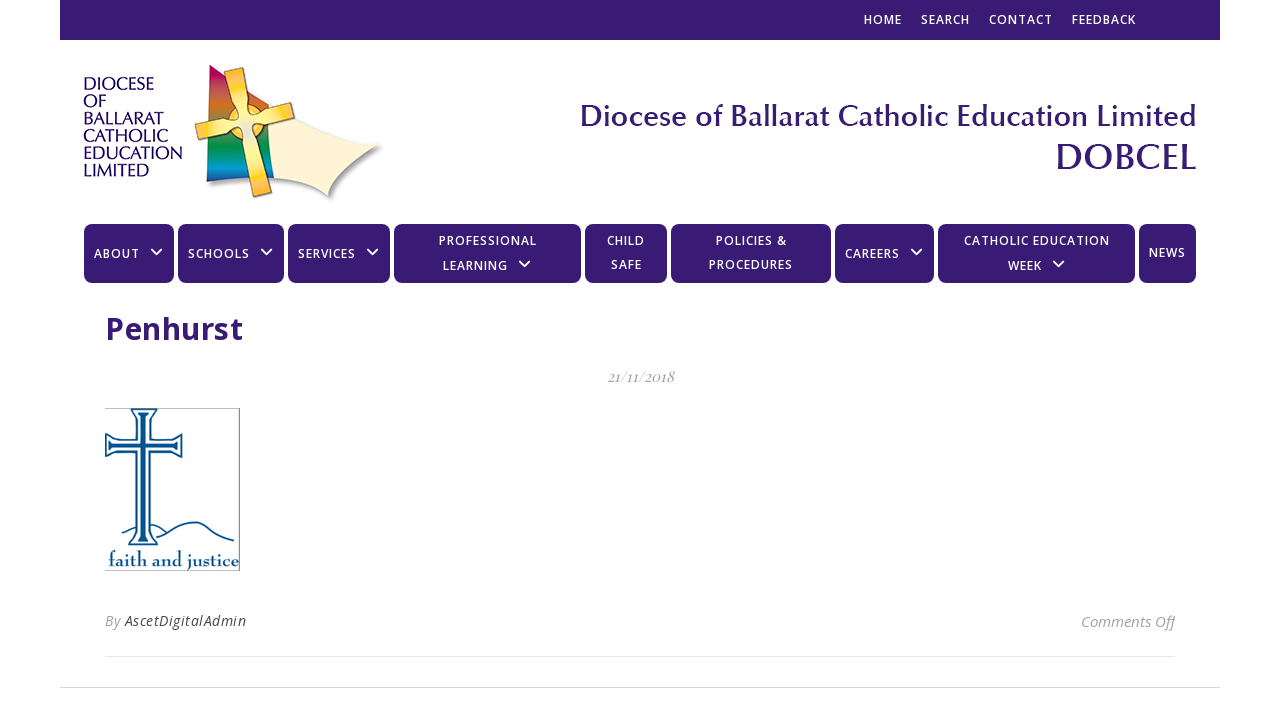

--- FILE ---
content_type: text/html; charset=UTF-8
request_url: https://dobcel.catholic.edu.au/schools/penshurst-st-josephs-primary-school/penhurst-2/
body_size: 19610
content:
<!DOCTYPE html>
<html lang="en-AU" prefix="og: https://ogp.me/ns#">
<head>
	<meta charset="UTF-8">
<script type="text/javascript">
/* <![CDATA[ */
var gform;gform||(document.addEventListener("gform_main_scripts_loaded",function(){gform.scriptsLoaded=!0}),document.addEventListener("gform/theme/scripts_loaded",function(){gform.themeScriptsLoaded=!0}),window.addEventListener("DOMContentLoaded",function(){gform.domLoaded=!0}),gform={domLoaded:!1,scriptsLoaded:!1,themeScriptsLoaded:!1,isFormEditor:()=>"function"==typeof InitializeEditor,callIfLoaded:function(o){return!(!gform.domLoaded||!gform.scriptsLoaded||!gform.themeScriptsLoaded&&!gform.isFormEditor()||(gform.isFormEditor()&&console.warn("The use of gform.initializeOnLoaded() is deprecated in the form editor context and will be removed in Gravity Forms 3.1."),o(),0))},initializeOnLoaded:function(o){gform.callIfLoaded(o)||(document.addEventListener("gform_main_scripts_loaded",()=>{gform.scriptsLoaded=!0,gform.callIfLoaded(o)}),document.addEventListener("gform/theme/scripts_loaded",()=>{gform.themeScriptsLoaded=!0,gform.callIfLoaded(o)}),window.addEventListener("DOMContentLoaded",()=>{gform.domLoaded=!0,gform.callIfLoaded(o)}))},hooks:{action:{},filter:{}},addAction:function(o,r,e,t){gform.addHook("action",o,r,e,t)},addFilter:function(o,r,e,t){gform.addHook("filter",o,r,e,t)},doAction:function(o){gform.doHook("action",o,arguments)},applyFilters:function(o){return gform.doHook("filter",o,arguments)},removeAction:function(o,r){gform.removeHook("action",o,r)},removeFilter:function(o,r,e){gform.removeHook("filter",o,r,e)},addHook:function(o,r,e,t,n){null==gform.hooks[o][r]&&(gform.hooks[o][r]=[]);var d=gform.hooks[o][r];null==n&&(n=r+"_"+d.length),gform.hooks[o][r].push({tag:n,callable:e,priority:t=null==t?10:t})},doHook:function(r,o,e){var t;if(e=Array.prototype.slice.call(e,1),null!=gform.hooks[r][o]&&((o=gform.hooks[r][o]).sort(function(o,r){return o.priority-r.priority}),o.forEach(function(o){"function"!=typeof(t=o.callable)&&(t=window[t]),"action"==r?t.apply(null,e):e[0]=t.apply(null,e)})),"filter"==r)return e[0]},removeHook:function(o,r,t,n){var e;null!=gform.hooks[o][r]&&(e=(e=gform.hooks[o][r]).filter(function(o,r,e){return!!(null!=n&&n!=o.tag||null!=t&&t!=o.priority)}),gform.hooks[o][r]=e)}});
/* ]]> */
</script>

	<meta name="viewport" content="width=device-width, initial-scale=1.0" />
	<link rel="profile" href="https://gmpg.org/xfn/11">


<!-- Search Engine Optimisation by Rank Math - https://rankmath.com/ -->
<title>Penhurst - DOBCEL - Diocese of Ballarat Catholic Education Limited</title>
<meta name="robots" content="follow, index, max-snippet:-1, max-video-preview:-1, max-image-preview:large"/>
<link rel="canonical" href="https://dobcel.catholic.edu.au/schools/penshurst-st-josephs-primary-school/penhurst-2/" />
<meta property="og:locale" content="en_US" />
<meta property="og:type" content="article" />
<meta property="og:title" content="Penhurst - DOBCEL - Diocese of Ballarat Catholic Education Limited" />
<meta property="og:url" content="https://dobcel.catholic.edu.au/schools/penshurst-st-josephs-primary-school/penhurst-2/" />
<meta property="og:site_name" content="DOBCEL - Diocese of Ballarat Catholic Education Limited" />
<meta property="og:updated_time" content="2018-11-21T13:45:37+11:00" />
<meta name="twitter:card" content="summary_large_image" />
<meta name="twitter:title" content="Penhurst - DOBCEL - Diocese of Ballarat Catholic Education Limited" />
<script type="application/ld+json" class="rank-math-schema">{"@context":"https://schema.org","@graph":[{"@type":"BreadcrumbList","@id":"https://dobcel.catholic.edu.au/schools/penshurst-st-josephs-primary-school/penhurst-2/#breadcrumb","itemListElement":[{"@type":"ListItem","position":"1","item":{"@id":"https://dobcel.catholic.edu.au","name":"Home"}},{"@type":"ListItem","position":"2","item":{"@id":"https://dobcel.catholic.edu.au/schools/","name":"Schools"}},{"@type":"ListItem","position":"3","item":{"@id":"https://dobcel.catholic.edu.au/schools/penshurst-st-josephs-primary-school/","name":"Penshurst &#8211; St Joseph&#8217;s Primary School"}},{"@type":"ListItem","position":"4","item":{"@id":"https://dobcel.catholic.edu.au/schools/penshurst-st-josephs-primary-school/penhurst-2/","name":"Penhurst"}}]}]}</script>
<!-- /Rank Math WordPress SEO plugin -->

<link rel='dns-prefetch' href='//fonts.googleapis.com' />
<link rel="alternate" type="application/rss+xml" title="DOBCEL - Diocese of Ballarat Catholic Education Limited &raquo; Feed" href="https://dobcel.catholic.edu.au/feed/" />
<link rel="alternate" type="application/rss+xml" title="DOBCEL - Diocese of Ballarat Catholic Education Limited &raquo; Comments Feed" href="https://dobcel.catholic.edu.au/comments/feed/" />
<link rel="alternate" title="oEmbed (JSON)" type="application/json+oembed" href="https://dobcel.catholic.edu.au/wp-json/oembed/1.0/embed?url=https%3A%2F%2Fdobcel.catholic.edu.au%2Fschools%2Fpenshurst-st-josephs-primary-school%2Fpenhurst-2%2F" />
<link rel="alternate" title="oEmbed (XML)" type="text/xml+oembed" href="https://dobcel.catholic.edu.au/wp-json/oembed/1.0/embed?url=https%3A%2F%2Fdobcel.catholic.edu.au%2Fschools%2Fpenshurst-st-josephs-primary-school%2Fpenhurst-2%2F&#038;format=xml" />
<style id='wp-img-auto-sizes-contain-inline-css' type='text/css'>
img:is([sizes=auto i],[sizes^="auto," i]){contain-intrinsic-size:3000px 1500px}
/*# sourceURL=wp-img-auto-sizes-contain-inline-css */
</style>
<style id='wp-emoji-styles-inline-css' type='text/css'>

	img.wp-smiley, img.emoji {
		display: inline !important;
		border: none !important;
		box-shadow: none !important;
		height: 1em !important;
		width: 1em !important;
		margin: 0 0.07em !important;
		vertical-align: -0.1em !important;
		background: none !important;
		padding: 0 !important;
	}
/*# sourceURL=wp-emoji-styles-inline-css */
</style>
<style id='wp-block-library-inline-css' type='text/css'>
:root{--wp-block-synced-color:#7a00df;--wp-block-synced-color--rgb:122,0,223;--wp-bound-block-color:var(--wp-block-synced-color);--wp-editor-canvas-background:#ddd;--wp-admin-theme-color:#007cba;--wp-admin-theme-color--rgb:0,124,186;--wp-admin-theme-color-darker-10:#006ba1;--wp-admin-theme-color-darker-10--rgb:0,107,160.5;--wp-admin-theme-color-darker-20:#005a87;--wp-admin-theme-color-darker-20--rgb:0,90,135;--wp-admin-border-width-focus:2px}@media (min-resolution:192dpi){:root{--wp-admin-border-width-focus:1.5px}}.wp-element-button{cursor:pointer}:root .has-very-light-gray-background-color{background-color:#eee}:root .has-very-dark-gray-background-color{background-color:#313131}:root .has-very-light-gray-color{color:#eee}:root .has-very-dark-gray-color{color:#313131}:root .has-vivid-green-cyan-to-vivid-cyan-blue-gradient-background{background:linear-gradient(135deg,#00d084,#0693e3)}:root .has-purple-crush-gradient-background{background:linear-gradient(135deg,#34e2e4,#4721fb 50%,#ab1dfe)}:root .has-hazy-dawn-gradient-background{background:linear-gradient(135deg,#faaca8,#dad0ec)}:root .has-subdued-olive-gradient-background{background:linear-gradient(135deg,#fafae1,#67a671)}:root .has-atomic-cream-gradient-background{background:linear-gradient(135deg,#fdd79a,#004a59)}:root .has-nightshade-gradient-background{background:linear-gradient(135deg,#330968,#31cdcf)}:root .has-midnight-gradient-background{background:linear-gradient(135deg,#020381,#2874fc)}:root{--wp--preset--font-size--normal:16px;--wp--preset--font-size--huge:42px}.has-regular-font-size{font-size:1em}.has-larger-font-size{font-size:2.625em}.has-normal-font-size{font-size:var(--wp--preset--font-size--normal)}.has-huge-font-size{font-size:var(--wp--preset--font-size--huge)}.has-text-align-center{text-align:center}.has-text-align-left{text-align:left}.has-text-align-right{text-align:right}.has-fit-text{white-space:nowrap!important}#end-resizable-editor-section{display:none}.aligncenter{clear:both}.items-justified-left{justify-content:flex-start}.items-justified-center{justify-content:center}.items-justified-right{justify-content:flex-end}.items-justified-space-between{justify-content:space-between}.screen-reader-text{border:0;clip-path:inset(50%);height:1px;margin:-1px;overflow:hidden;padding:0;position:absolute;width:1px;word-wrap:normal!important}.screen-reader-text:focus{background-color:#ddd;clip-path:none;color:#444;display:block;font-size:1em;height:auto;left:5px;line-height:normal;padding:15px 23px 14px;text-decoration:none;top:5px;width:auto;z-index:100000}html :where(.has-border-color){border-style:solid}html :where([style*=border-top-color]){border-top-style:solid}html :where([style*=border-right-color]){border-right-style:solid}html :where([style*=border-bottom-color]){border-bottom-style:solid}html :where([style*=border-left-color]){border-left-style:solid}html :where([style*=border-width]){border-style:solid}html :where([style*=border-top-width]){border-top-style:solid}html :where([style*=border-right-width]){border-right-style:solid}html :where([style*=border-bottom-width]){border-bottom-style:solid}html :where([style*=border-left-width]){border-left-style:solid}html :where(img[class*=wp-image-]){height:auto;max-width:100%}:where(figure){margin:0 0 1em}html :where(.is-position-sticky){--wp-admin--admin-bar--position-offset:var(--wp-admin--admin-bar--height,0px)}@media screen and (max-width:600px){html :where(.is-position-sticky){--wp-admin--admin-bar--position-offset:0px}}

/*# sourceURL=wp-block-library-inline-css */
</style><style id='global-styles-inline-css' type='text/css'>
:root{--wp--preset--aspect-ratio--square: 1;--wp--preset--aspect-ratio--4-3: 4/3;--wp--preset--aspect-ratio--3-4: 3/4;--wp--preset--aspect-ratio--3-2: 3/2;--wp--preset--aspect-ratio--2-3: 2/3;--wp--preset--aspect-ratio--16-9: 16/9;--wp--preset--aspect-ratio--9-16: 9/16;--wp--preset--color--black: #000000;--wp--preset--color--cyan-bluish-gray: #abb8c3;--wp--preset--color--white: #ffffff;--wp--preset--color--pale-pink: #f78da7;--wp--preset--color--vivid-red: #cf2e2e;--wp--preset--color--luminous-vivid-orange: #ff6900;--wp--preset--color--luminous-vivid-amber: #fcb900;--wp--preset--color--light-green-cyan: #7bdcb5;--wp--preset--color--vivid-green-cyan: #00d084;--wp--preset--color--pale-cyan-blue: #8ed1fc;--wp--preset--color--vivid-cyan-blue: #0693e3;--wp--preset--color--vivid-purple: #9b51e0;--wp--preset--gradient--vivid-cyan-blue-to-vivid-purple: linear-gradient(135deg,rgb(6,147,227) 0%,rgb(155,81,224) 100%);--wp--preset--gradient--light-green-cyan-to-vivid-green-cyan: linear-gradient(135deg,rgb(122,220,180) 0%,rgb(0,208,130) 100%);--wp--preset--gradient--luminous-vivid-amber-to-luminous-vivid-orange: linear-gradient(135deg,rgb(252,185,0) 0%,rgb(255,105,0) 100%);--wp--preset--gradient--luminous-vivid-orange-to-vivid-red: linear-gradient(135deg,rgb(255,105,0) 0%,rgb(207,46,46) 100%);--wp--preset--gradient--very-light-gray-to-cyan-bluish-gray: linear-gradient(135deg,rgb(238,238,238) 0%,rgb(169,184,195) 100%);--wp--preset--gradient--cool-to-warm-spectrum: linear-gradient(135deg,rgb(74,234,220) 0%,rgb(151,120,209) 20%,rgb(207,42,186) 40%,rgb(238,44,130) 60%,rgb(251,105,98) 80%,rgb(254,248,76) 100%);--wp--preset--gradient--blush-light-purple: linear-gradient(135deg,rgb(255,206,236) 0%,rgb(152,150,240) 100%);--wp--preset--gradient--blush-bordeaux: linear-gradient(135deg,rgb(254,205,165) 0%,rgb(254,45,45) 50%,rgb(107,0,62) 100%);--wp--preset--gradient--luminous-dusk: linear-gradient(135deg,rgb(255,203,112) 0%,rgb(199,81,192) 50%,rgb(65,88,208) 100%);--wp--preset--gradient--pale-ocean: linear-gradient(135deg,rgb(255,245,203) 0%,rgb(182,227,212) 50%,rgb(51,167,181) 100%);--wp--preset--gradient--electric-grass: linear-gradient(135deg,rgb(202,248,128) 0%,rgb(113,206,126) 100%);--wp--preset--gradient--midnight: linear-gradient(135deg,rgb(2,3,129) 0%,rgb(40,116,252) 100%);--wp--preset--font-size--small: 13px;--wp--preset--font-size--medium: 20px;--wp--preset--font-size--large: 36px;--wp--preset--font-size--x-large: 42px;--wp--preset--spacing--20: 0.44rem;--wp--preset--spacing--30: 0.67rem;--wp--preset--spacing--40: 1rem;--wp--preset--spacing--50: 1.5rem;--wp--preset--spacing--60: 2.25rem;--wp--preset--spacing--70: 3.38rem;--wp--preset--spacing--80: 5.06rem;--wp--preset--shadow--natural: 6px 6px 9px rgba(0, 0, 0, 0.2);--wp--preset--shadow--deep: 12px 12px 50px rgba(0, 0, 0, 0.4);--wp--preset--shadow--sharp: 6px 6px 0px rgba(0, 0, 0, 0.2);--wp--preset--shadow--outlined: 6px 6px 0px -3px rgb(255, 255, 255), 6px 6px rgb(0, 0, 0);--wp--preset--shadow--crisp: 6px 6px 0px rgb(0, 0, 0);}:root :where(.is-layout-flow) > :first-child{margin-block-start: 0;}:root :where(.is-layout-flow) > :last-child{margin-block-end: 0;}:root :where(.is-layout-flow) > *{margin-block-start: 24px;margin-block-end: 0;}:root :where(.is-layout-constrained) > :first-child{margin-block-start: 0;}:root :where(.is-layout-constrained) > :last-child{margin-block-end: 0;}:root :where(.is-layout-constrained) > *{margin-block-start: 24px;margin-block-end: 0;}:root :where(.is-layout-flex){gap: 24px;}:root :where(.is-layout-grid){gap: 24px;}body .is-layout-flex{display: flex;}.is-layout-flex{flex-wrap: wrap;align-items: center;}.is-layout-flex > :is(*, div){margin: 0;}body .is-layout-grid{display: grid;}.is-layout-grid > :is(*, div){margin: 0;}.has-black-color{color: var(--wp--preset--color--black) !important;}.has-cyan-bluish-gray-color{color: var(--wp--preset--color--cyan-bluish-gray) !important;}.has-white-color{color: var(--wp--preset--color--white) !important;}.has-pale-pink-color{color: var(--wp--preset--color--pale-pink) !important;}.has-vivid-red-color{color: var(--wp--preset--color--vivid-red) !important;}.has-luminous-vivid-orange-color{color: var(--wp--preset--color--luminous-vivid-orange) !important;}.has-luminous-vivid-amber-color{color: var(--wp--preset--color--luminous-vivid-amber) !important;}.has-light-green-cyan-color{color: var(--wp--preset--color--light-green-cyan) !important;}.has-vivid-green-cyan-color{color: var(--wp--preset--color--vivid-green-cyan) !important;}.has-pale-cyan-blue-color{color: var(--wp--preset--color--pale-cyan-blue) !important;}.has-vivid-cyan-blue-color{color: var(--wp--preset--color--vivid-cyan-blue) !important;}.has-vivid-purple-color{color: var(--wp--preset--color--vivid-purple) !important;}.has-black-background-color{background-color: var(--wp--preset--color--black) !important;}.has-cyan-bluish-gray-background-color{background-color: var(--wp--preset--color--cyan-bluish-gray) !important;}.has-white-background-color{background-color: var(--wp--preset--color--white) !important;}.has-pale-pink-background-color{background-color: var(--wp--preset--color--pale-pink) !important;}.has-vivid-red-background-color{background-color: var(--wp--preset--color--vivid-red) !important;}.has-luminous-vivid-orange-background-color{background-color: var(--wp--preset--color--luminous-vivid-orange) !important;}.has-luminous-vivid-amber-background-color{background-color: var(--wp--preset--color--luminous-vivid-amber) !important;}.has-light-green-cyan-background-color{background-color: var(--wp--preset--color--light-green-cyan) !important;}.has-vivid-green-cyan-background-color{background-color: var(--wp--preset--color--vivid-green-cyan) !important;}.has-pale-cyan-blue-background-color{background-color: var(--wp--preset--color--pale-cyan-blue) !important;}.has-vivid-cyan-blue-background-color{background-color: var(--wp--preset--color--vivid-cyan-blue) !important;}.has-vivid-purple-background-color{background-color: var(--wp--preset--color--vivid-purple) !important;}.has-black-border-color{border-color: var(--wp--preset--color--black) !important;}.has-cyan-bluish-gray-border-color{border-color: var(--wp--preset--color--cyan-bluish-gray) !important;}.has-white-border-color{border-color: var(--wp--preset--color--white) !important;}.has-pale-pink-border-color{border-color: var(--wp--preset--color--pale-pink) !important;}.has-vivid-red-border-color{border-color: var(--wp--preset--color--vivid-red) !important;}.has-luminous-vivid-orange-border-color{border-color: var(--wp--preset--color--luminous-vivid-orange) !important;}.has-luminous-vivid-amber-border-color{border-color: var(--wp--preset--color--luminous-vivid-amber) !important;}.has-light-green-cyan-border-color{border-color: var(--wp--preset--color--light-green-cyan) !important;}.has-vivid-green-cyan-border-color{border-color: var(--wp--preset--color--vivid-green-cyan) !important;}.has-pale-cyan-blue-border-color{border-color: var(--wp--preset--color--pale-cyan-blue) !important;}.has-vivid-cyan-blue-border-color{border-color: var(--wp--preset--color--vivid-cyan-blue) !important;}.has-vivid-purple-border-color{border-color: var(--wp--preset--color--vivid-purple) !important;}.has-vivid-cyan-blue-to-vivid-purple-gradient-background{background: var(--wp--preset--gradient--vivid-cyan-blue-to-vivid-purple) !important;}.has-light-green-cyan-to-vivid-green-cyan-gradient-background{background: var(--wp--preset--gradient--light-green-cyan-to-vivid-green-cyan) !important;}.has-luminous-vivid-amber-to-luminous-vivid-orange-gradient-background{background: var(--wp--preset--gradient--luminous-vivid-amber-to-luminous-vivid-orange) !important;}.has-luminous-vivid-orange-to-vivid-red-gradient-background{background: var(--wp--preset--gradient--luminous-vivid-orange-to-vivid-red) !important;}.has-very-light-gray-to-cyan-bluish-gray-gradient-background{background: var(--wp--preset--gradient--very-light-gray-to-cyan-bluish-gray) !important;}.has-cool-to-warm-spectrum-gradient-background{background: var(--wp--preset--gradient--cool-to-warm-spectrum) !important;}.has-blush-light-purple-gradient-background{background: var(--wp--preset--gradient--blush-light-purple) !important;}.has-blush-bordeaux-gradient-background{background: var(--wp--preset--gradient--blush-bordeaux) !important;}.has-luminous-dusk-gradient-background{background: var(--wp--preset--gradient--luminous-dusk) !important;}.has-pale-ocean-gradient-background{background: var(--wp--preset--gradient--pale-ocean) !important;}.has-electric-grass-gradient-background{background: var(--wp--preset--gradient--electric-grass) !important;}.has-midnight-gradient-background{background: var(--wp--preset--gradient--midnight) !important;}.has-small-font-size{font-size: var(--wp--preset--font-size--small) !important;}.has-medium-font-size{font-size: var(--wp--preset--font-size--medium) !important;}.has-large-font-size{font-size: var(--wp--preset--font-size--large) !important;}.has-x-large-font-size{font-size: var(--wp--preset--font-size--x-large) !important;}
/*# sourceURL=global-styles-inline-css */
</style>

<style id='classic-theme-styles-inline-css' type='text/css'>
/*! This file is auto-generated */
.wp-block-button__link{color:#fff;background-color:#32373c;border-radius:9999px;box-shadow:none;text-decoration:none;padding:calc(.667em + 2px) calc(1.333em + 2px);font-size:1.125em}.wp-block-file__button{background:#32373c;color:#fff;text-decoration:none}
/*# sourceURL=/wp-includes/css/classic-themes.min.css */
</style>
<link rel='stylesheet' id='wpsl-styles-css' href='https://dobcel.catholic.edu.au/wp-content/plugins/wp-store-locator/css/styles.min.css?ver=2.2.261' type='text/css' media='all' />
<link rel='stylesheet' id='widget-for-eventbrite-api-css' href='https://dobcel.catholic.edu.au/wp-content/plugins/widget-for-eventbrite-api/frontend/css/frontend.css?ver=6.5.3' type='text/css' media='all' />
<link rel='stylesheet' id='chld_thm_cfg_parent-css' href='https://dobcel.catholic.edu.au/wp-content/themes/ashe/style.css?ver=6.9' type='text/css' media='all' />
<link rel='stylesheet' id='ashe-style-css' href='https://dobcel.catholic.edu.au/wp-content/themes/ashe-child/style.css?ver=2.234' type='text/css' media='all' />
<link rel='stylesheet' id='fontawesome-css' href='https://dobcel.catholic.edu.au/wp-content/themes/ashe/assets/css/fontawesome.min.css?ver=6.5.1' type='text/css' media='all' />
<link rel='stylesheet' id='fontello-css' href='https://dobcel.catholic.edu.au/wp-content/themes/ashe/assets/css/fontello.css?ver=6.9' type='text/css' media='all' />
<link rel='stylesheet' id='slick-css' href='https://dobcel.catholic.edu.au/wp-content/themes/ashe/assets/css/slick.css?ver=6.9' type='text/css' media='all' />
<link rel='stylesheet' id='scrollbar-css' href='https://dobcel.catholic.edu.au/wp-content/themes/ashe/assets/css/perfect-scrollbar.css?ver=6.9' type='text/css' media='all' />
<link rel='stylesheet' id='ashe-responsive-css' href='https://dobcel.catholic.edu.au/wp-content/themes/ashe/assets/css/responsive.css?ver=1.9.7' type='text/css' media='all' />
<link rel='stylesheet' id='ashe-playfair-font-css' href='//fonts.googleapis.com/css?family=Playfair+Display%3A400%2C700&#038;ver=1.0.0' type='text/css' media='all' />
<link rel='stylesheet' id='ashe-opensans-font-css' href='//fonts.googleapis.com/css?family=Open+Sans%3A400italic%2C400%2C600italic%2C600%2C700italic%2C700&#038;ver=1.0.0' type='text/css' media='all' />
<link rel='stylesheet' id='tablepress-default-css' href='https://dobcel.catholic.edu.au/wp-content/plugins/tablepress/css/build/default.css?ver=3.2.6' type='text/css' media='all' />
<link rel='stylesheet' id='pp-animate-css' href='https://dobcel.catholic.edu.au/wp-content/plugins/bbpowerpack/assets/css/animate.min.css?ver=3.5.1' type='text/css' media='all' />
<script type="text/javascript" src="https://dobcel.catholic.edu.au/wp-includes/js/jquery/jquery.min.js?ver=3.7.1" id="jquery-core-js"></script>
<script type="text/javascript" src="https://dobcel.catholic.edu.au/wp-includes/js/jquery/jquery-migrate.min.js?ver=3.4.1" id="jquery-migrate-js"></script>
<script type="text/javascript" src="https://dobcel.catholic.edu.au/wp-includes/js/jquery/ui/core.min.js?ver=1.13.3" id="jquery-ui-core-js"></script>
<script type="text/javascript" src="https://dobcel.catholic.edu.au/wp-includes/js/jquery/ui/mouse.min.js?ver=1.13.3" id="jquery-ui-mouse-js"></script>
<script type="text/javascript" src="https://dobcel.catholic.edu.au/wp-includes/js/jquery/ui/resizable.min.js?ver=1.13.3" id="jquery-ui-resizable-js"></script>
<script type="text/javascript" src="https://dobcel.catholic.edu.au/wp-includes/js/jquery/ui/draggable.min.js?ver=1.13.3" id="jquery-ui-draggable-js"></script>
<script type="text/javascript" src="https://dobcel.catholic.edu.au/wp-includes/js/jquery/ui/controlgroup.min.js?ver=1.13.3" id="jquery-ui-controlgroup-js"></script>
<script type="text/javascript" src="https://dobcel.catholic.edu.au/wp-includes/js/jquery/ui/checkboxradio.min.js?ver=1.13.3" id="jquery-ui-checkboxradio-js"></script>
<script type="text/javascript" src="https://dobcel.catholic.edu.au/wp-includes/js/jquery/ui/button.min.js?ver=1.13.3" id="jquery-ui-button-js"></script>
<script type="text/javascript" src="https://dobcel.catholic.edu.au/wp-includes/js/jquery/ui/dialog.min.js?ver=1.13.3" id="jquery-ui-dialog-js"></script>
<script type="text/javascript" id="widget-for-eventbrite-api-js-extra">
/* <![CDATA[ */
var wfea_frontend = {"ajaxurl":"https://dobcel.catholic.edu.au/wp-admin/admin-ajax.php","nonce":"3fcb1df50f"};
//# sourceURL=widget-for-eventbrite-api-js-extra
/* ]]> */
</script>
<script type="text/javascript" id="widget-for-eventbrite-api-js-before">
/* <![CDATA[ */
console.debug = function() {};
//# sourceURL=widget-for-eventbrite-api-js-before
/* ]]> */
</script>
<script type="text/javascript" src="https://dobcel.catholic.edu.au/wp-content/plugins/widget-for-eventbrite-api/frontend/js/frontend.js?ver=6.5.3" id="widget-for-eventbrite-api-js"></script>
<link rel="https://api.w.org/" href="https://dobcel.catholic.edu.au/wp-json/" /><link rel="alternate" title="JSON" type="application/json" href="https://dobcel.catholic.edu.au/wp-json/wp/v2/media/11171" /><link rel="EditURI" type="application/rsd+xml" title="RSD" href="https://dobcel.catholic.edu.au/xmlrpc.php?rsd" />
<link rel='shortlink' href='https://dobcel.catholic.edu.au/?p=11171' />
		<script>
			var bb_powerpack = {
				version: '2.40.10',
				getAjaxUrl: function() { return atob( 'aHR0cHM6Ly9kb2JjZWwuY2F0aG9saWMuZWR1LmF1L3dwLWFkbWluL2FkbWluLWFqYXgucGhw' ); },
				callback: function() {},
				mapMarkerData: {},
				post_id: '11171',
				search_term: '',
				current_page: 'https://dobcel.catholic.edu.au/schools/penshurst-st-josephs-primary-school/penhurst-2/',
				conditionals: {
					is_front_page: false,
					is_home: false,
					is_archive: false,
					current_post_type: '',
					is_tax: false,
										is_author: false,
					current_author: false,
					is_search: false,
									}
			};
		</script>
		<!-- Google Tag Manager -->
<script>(function(w,d,s,l,i){w[l]=w[l]||[];w[l].push({'gtm.start':
new Date().getTime(),event:'gtm.js'});var f=d.getElementsByTagName(s)[0],
j=d.createElement(s),dl=l!='dataLayer'?'&l='+l:'';j.async=true;j.src=
'https://www.googletagmanager.com/gtm.js?id='+i+dl;f.parentNode.insertBefore(j,f);
})(window,document,'script','dataLayer','GTM-MDG3894');</script>
<!-- End Google Tag Manager -->
<!-- Google tag (gtag.js) -->
<script async src="https://www.googletagmanager.com/gtag/js?id=G-FC2NPXDZ0Q"></script>
<script>
  window.dataLayer = window.dataLayer || [];
  function gtag(){dataLayer.push(arguments);}
  gtag('js', new Date());

  gtag('config', 'G-FC2NPXDZ0Q');
</script>

<!-- CB Tracking code provided by Swify Media -->
<script>!function(s,a,e,v,n,t,z){if(s.saq)return;n=s.saq=function(){n.callMethod?n.callMethod.apply(n,arguments):n.queue.push(arguments)};if(!s._saq)s._saq=n;n.push=n;n.loaded=!0;n.version='1.0';n.queue=[];t=a.createElement(e);t.async=!0;t.src=v;z=a.getElementsByTagName(e)[0];z.parentNode.insertBefore(t,z)}(window,document,'script','https://tags.srv.stackadapt.com/events.js');saq('ts', 'Sgvggt6IybR7pLINGdflUw');</script><script type="text/javascript">
(function(url){
	if(/(?:Chrome\/26\.0\.1410\.63 Safari\/537\.31|WordfenceTestMonBot)/.test(navigator.userAgent)){ return; }
	var addEvent = function(evt, handler) {
		if (window.addEventListener) {
			document.addEventListener(evt, handler, false);
		} else if (window.attachEvent) {
			document.attachEvent('on' + evt, handler);
		}
	};
	var removeEvent = function(evt, handler) {
		if (window.removeEventListener) {
			document.removeEventListener(evt, handler, false);
		} else if (window.detachEvent) {
			document.detachEvent('on' + evt, handler);
		}
	};
	var evts = 'contextmenu dblclick drag dragend dragenter dragleave dragover dragstart drop keydown keypress keyup mousedown mousemove mouseout mouseover mouseup mousewheel scroll'.split(' ');
	var logHuman = function() {
		if (window.wfLogHumanRan) { return; }
		window.wfLogHumanRan = true;
		var wfscr = document.createElement('script');
		wfscr.type = 'text/javascript';
		wfscr.async = true;
		wfscr.src = url + '&r=' + Math.random();
		(document.getElementsByTagName('head')[0]||document.getElementsByTagName('body')[0]).appendChild(wfscr);
		for (var i = 0; i < evts.length; i++) {
			removeEvent(evts[i], logHuman);
		}
	};
	for (var i = 0; i < evts.length; i++) {
		addEvent(evts[i], logHuman);
	}
})('//dobcel.catholic.edu.au/?wordfence_lh=1&hid=D9F4B6682ACB2A03152583CA4085D319');
</script><style id="ashe_dynamic_css">body {background-color: #ffffff;}#top-bar {background-color: #ffffff;}#top-bar a {color: #000000;}#top-bar a:hover,#top-bar li.current-menu-item > a,#top-bar li.current-menu-ancestor > a,#top-bar .sub-menu li.current-menu-item > a,#top-bar .sub-menu li.current-menu-ancestor> a {color: #391b76;}#top-menu .sub-menu,#top-menu .sub-menu a {background-color: #ffffff;border-color: rgba(0,0,0, 0.05);}@media screen and ( max-width: 979px ) {.top-bar-socials {float: none !important;}.top-bar-socials a {line-height: 40px !important;}}.header-logo a,.site-description {color: #111111;}.entry-header {background-color: #ffffff;}#main-nav {background-color: #ffffff;box-shadow: 0px 1px 5px rgba(0,0,0, 0.1);}#featured-links h6 {background-color: rgba(255,255,255, 0.85);color: #000000;}#main-nav a,#main-nav i,#main-nav #s {color: #000000;}.main-nav-sidebar span,.sidebar-alt-close-btn span {background-color: #000000;}#main-nav a:hover,#main-nav i:hover,#main-nav li.current-menu-item > a,#main-nav li.current-menu-ancestor > a,#main-nav .sub-menu li.current-menu-item > a,#main-nav .sub-menu li.current-menu-ancestor> a {color: #391b76;}.main-nav-sidebar:hover span {background-color: #391b76;}#main-menu .sub-menu,#main-menu .sub-menu a {background-color: #ffffff;border-color: rgba(0,0,0, 0.05);}#main-nav #s {background-color: #ffffff;}#main-nav #s::-webkit-input-placeholder { /* Chrome/Opera/Safari */color: rgba(0,0,0, 0.7);}#main-nav #s::-moz-placeholder { /* Firefox 19+ */color: rgba(0,0,0, 0.7);}#main-nav #s:-ms-input-placeholder { /* IE 10+ */color: rgba(0,0,0, 0.7);}#main-nav #s:-moz-placeholder { /* Firefox 18- */color: rgba(0,0,0, 0.7);}/* Background */.sidebar-alt,#featured-links,.main-content,.featured-slider-area,.page-content select,.page-content input,.page-content textarea {background-color: #ffffff;}/* Text */.page-content,.page-content select,.page-content input,.page-content textarea,.page-content .post-author a,.page-content .ashe-widget a,.page-content .comment-author {color: #464646;}/* Title */.page-content h1,.page-content h2,.page-content h3,.page-content h4,.page-content h5,.page-content h6,.page-content .post-title a,.page-content .author-description h4 a,.page-content .related-posts h4 a,.page-content .blog-pagination .previous-page a,.page-content .blog-pagination .next-page a,blockquote,.page-content .post-share a {color: #030303;}.page-content .post-title a:hover {color: rgba(3,3,3, 0.75);}/* Meta */.page-content .post-date,.page-content .post-comments,.page-content .post-author,.page-content [data-layout*="list"] .post-author a,.page-content .related-post-date,.page-content .comment-meta a,.page-content .author-share a,.page-content .post-tags a,.page-content .tagcloud a,.widget_categories li,.widget_archive li,.ahse-subscribe-box p,.rpwwt-post-author,.rpwwt-post-categories,.rpwwt-post-date,.rpwwt-post-comments-number {color: #a1a1a1;}.page-content input::-webkit-input-placeholder { /* Chrome/Opera/Safari */color: #a1a1a1;}.page-content input::-moz-placeholder { /* Firefox 19+ */color: #a1a1a1;}.page-content input:-ms-input-placeholder { /* IE 10+ */color: #a1a1a1;}.page-content input:-moz-placeholder { /* Firefox 18- */color: #a1a1a1;}/* Accent */a,.post-categories,.page-content .ashe-widget.widget_text a {color: #391b76;}/* Disable TMP.page-content .elementor a,.page-content .elementor a:hover {color: inherit;}*/.ps-container > .ps-scrollbar-y-rail > .ps-scrollbar-y {background: #391b76;}a:not(.header-logo-a):hover {color: rgba(57,27,118, 0.8);}blockquote {border-color: #391b76;}/* Selection */::-moz-selection {color: #ffffff;background: #391b76;}::selection {color: #ffffff;background: #391b76;}/* Border */.page-content .post-footer,[data-layout*="list"] .blog-grid > li,.page-content .author-description,.page-content .related-posts,.page-content .entry-comments,.page-content .ashe-widget li,.page-content #wp-calendar,.page-content #wp-calendar caption,.page-content #wp-calendar tbody td,.page-content .widget_nav_menu li a,.page-content .tagcloud a,.page-content select,.page-content input,.page-content textarea,.widget-title h2:before,.widget-title h2:after,.post-tags a,.gallery-caption,.wp-caption-text,table tr,table th,table td,pre,.category-description {border-color: #e8e8e8;}hr {background-color: #e8e8e8;}/* Buttons */.widget_search i,.widget_search #searchsubmit,.wp-block-search button,.single-navigation i,.page-content .submit,.page-content .blog-pagination.numeric a,.page-content .blog-pagination.load-more a,.page-content .ashe-subscribe-box input[type="submit"],.page-content .widget_wysija input[type="submit"],.page-content .post-password-form input[type="submit"],.page-content .wpcf7 [type="submit"] {color: #ffffff;background-color: #333333;}.single-navigation i:hover,.page-content .submit:hover,.ashe-boxed-style .page-content .submit:hover,.page-content .blog-pagination.numeric a:hover,.ashe-boxed-style .page-content .blog-pagination.numeric a:hover,.page-content .blog-pagination.numeric span,.page-content .blog-pagination.load-more a:hover,.page-content .ashe-subscribe-box input[type="submit"]:hover,.page-content .widget_wysija input[type="submit"]:hover,.page-content .post-password-form input[type="submit"]:hover,.page-content .wpcf7 [type="submit"]:hover {color: #ffffff;background-color: #391b76;}/* Image Overlay */.image-overlay,#infscr-loading,.page-content h4.image-overlay {color: #ffffff;background-color: rgba(73,73,73, 0.3);}.image-overlay a,.post-slider .prev-arrow,.post-slider .next-arrow,.page-content .image-overlay a,#featured-slider .slick-arrow,#featured-slider .slider-dots {color: #ffffff;}.slide-caption {background: rgba(255,255,255, 0.95);}#featured-slider .slick-active {background: #ffffff;}#page-footer,#page-footer select,#page-footer input,#page-footer textarea {background-color: #f6f6f6;color: #333333;}#page-footer,#page-footer a,#page-footer select,#page-footer input,#page-footer textarea {color: #333333;}#page-footer #s::-webkit-input-placeholder { /* Chrome/Opera/Safari */color: #333333;}#page-footer #s::-moz-placeholder { /* Firefox 19+ */color: #333333;}#page-footer #s:-ms-input-placeholder { /* IE 10+ */color: #333333;}#page-footer #s:-moz-placeholder { /* Firefox 18- */color: #333333;}/* Title */#page-footer h1,#page-footer h2,#page-footer h3,#page-footer h4,#page-footer h5,#page-footer h6 {color: #111111;}#page-footer a:hover {color: #391b76;}/* Border */#page-footer a,#page-footer .ashe-widget li,#page-footer #wp-calendar,#page-footer #wp-calendar caption,#page-footer #wp-calendar tbody td,#page-footer .widget_nav_menu li a,#page-footer select,#page-footer input,#page-footer textarea,#page-footer .widget-title h2:before,#page-footer .widget-title h2:after,.footer-widgets {border-color: #e0dbdb;}#page-footer hr {background-color: #e0dbdb;}.ashe-preloader-wrap {background-color: #ffffff;}@media screen and ( max-width: 768px ) {.featured-slider-area {display: none;}}@media screen and ( max-width: 768px ) {#featured-links {display: none;}}@media screen and ( max-width: 640px ) {.related-posts {display: none;}}.header-logo a {font-family: 'Open Sans';}#top-menu li a {font-family: 'Open Sans';}#main-menu li a {font-family: 'Open Sans';}#mobile-menu li,.mobile-menu-btn a {font-family: 'Open Sans';}#top-menu li a,#main-menu li a,#mobile-menu li,.mobile-menu-btn a {text-transform: uppercase;}.boxed-wrapper {max-width: 1160px;}.sidebar-alt {max-width: 340px;left: -340px; padding: 85px 35px 0px;}.sidebar-left,.sidebar-right {width: 307px;}.main-container {width: 100%;}#top-bar > div,#main-nav > div,#featured-links,.main-content,.page-footer-inner,.featured-slider-area.boxed-wrapper {padding-left: 40px;padding-right: 40px;}#top-menu {float: left;}.top-bar-socials {float: right;}.entry-header {height: 500px;background-image:url(https://dobcel.catholic.edu.au/wp-content/uploads/banner_1160w.jpg);background-size: cover;}.entry-header {background-position: center center;}.logo-img {max-width: 100px;}.mini-logo a {max-width: 70px;}.header-logo a:not(.logo-img),.site-description {display: none;}#main-nav {text-align: center;}.main-nav-sidebar {position: absolute;top: 0px;left: 40px;z-index: 1;}.main-nav-icons {position: absolute;top: 0px;right: 40px;z-index: 2;}.mini-logo {position: absolute;left: auto;top: 0;}.main-nav-sidebar ~ .mini-logo {margin-left: 30px;}#featured-links .featured-link {margin-right: 20px;}#featured-links .featured-link:last-of-type {margin-right: 0;}#featured-links .featured-link {width: calc( (100% - -20px) / 0 - 1px);width: -webkit-calc( (100% - -20px) / 0- 1px);}.featured-link:nth-child(1) .cv-inner {display: none;}.featured-link:nth-child(2) .cv-inner {display: none;}.featured-link:nth-child(3) .cv-inner {display: none;}.blog-grid > li {width: 100%;margin-bottom: 30px;}.footer-widgets > .ashe-widget {width: 30%;margin-right: 5%;}.footer-widgets > .ashe-widget:nth-child(3n+3) {margin-right: 0;}.footer-widgets > .ashe-widget:nth-child(3n+4) {clear: both;}.copyright-info {float: right;}.footer-socials {float: left;}.woocommerce div.product .stock,.woocommerce div.product p.price,.woocommerce div.product span.price,.woocommerce ul.products li.product .price,.woocommerce-Reviews .woocommerce-review__author,.woocommerce form .form-row .required,.woocommerce form .form-row.woocommerce-invalid label,.woocommerce .page-content div.product .woocommerce-tabs ul.tabs li a {color: #464646;}.woocommerce a.remove:hover {color: #464646 !important;}.woocommerce a.remove,.woocommerce .product_meta,.page-content .woocommerce-breadcrumb,.page-content .woocommerce-review-link,.page-content .woocommerce-breadcrumb a,.page-content .woocommerce-MyAccount-navigation-link a,.woocommerce .woocommerce-info:before,.woocommerce .page-content .woocommerce-result-count,.woocommerce-page .page-content .woocommerce-result-count,.woocommerce-Reviews .woocommerce-review__published-date,.woocommerce .product_list_widget .quantity,.woocommerce .widget_products .amount,.woocommerce .widget_price_filter .price_slider_amount,.woocommerce .widget_recently_viewed_products .amount,.woocommerce .widget_top_rated_products .amount,.woocommerce .widget_recent_reviews .reviewer {color: #a1a1a1;}.woocommerce a.remove {color: #a1a1a1 !important;}p.demo_store,.woocommerce-store-notice,.woocommerce span.onsale { background-color: #391b76;}.woocommerce .star-rating::before,.woocommerce .star-rating span::before,.woocommerce .page-content ul.products li.product .button,.page-content .woocommerce ul.products li.product .button,.page-content .woocommerce-MyAccount-navigation-link.is-active a,.page-content .woocommerce-MyAccount-navigation-link a:hover { color: #391b76;}.woocommerce form.login,.woocommerce form.register,.woocommerce-account fieldset,.woocommerce form.checkout_coupon,.woocommerce .woocommerce-info,.woocommerce .woocommerce-error,.woocommerce .woocommerce-message,.woocommerce .widget_shopping_cart .total,.woocommerce.widget_shopping_cart .total,.woocommerce-Reviews .comment_container,.woocommerce-cart #payment ul.payment_methods,#add_payment_method #payment ul.payment_methods,.woocommerce-checkout #payment ul.payment_methods,.woocommerce div.product .woocommerce-tabs ul.tabs::before,.woocommerce div.product .woocommerce-tabs ul.tabs::after,.woocommerce div.product .woocommerce-tabs ul.tabs li,.woocommerce .woocommerce-MyAccount-navigation-link,.select2-container--default .select2-selection--single {border-color: #e8e8e8;}.woocommerce-cart #payment,#add_payment_method #payment,.woocommerce-checkout #payment,.woocommerce .woocommerce-info,.woocommerce .woocommerce-error,.woocommerce .woocommerce-message,.woocommerce div.product .woocommerce-tabs ul.tabs li {background-color: rgba(232,232,232, 0.3);}.woocommerce-cart #payment div.payment_box::before,#add_payment_method #payment div.payment_box::before,.woocommerce-checkout #payment div.payment_box::before {border-color: rgba(232,232,232, 0.5);}.woocommerce-cart #payment div.payment_box,#add_payment_method #payment div.payment_box,.woocommerce-checkout #payment div.payment_box {background-color: rgba(232,232,232, 0.5);}.page-content .woocommerce input.button,.page-content .woocommerce a.button,.page-content .woocommerce a.button.alt,.page-content .woocommerce button.button.alt,.page-content .woocommerce input.button.alt,.page-content .woocommerce #respond input#submit.alt,.woocommerce .page-content .widget_product_search input[type="submit"],.woocommerce .page-content .woocommerce-message .button,.woocommerce .page-content a.button.alt,.woocommerce .page-content button.button.alt,.woocommerce .page-content #respond input#submit,.woocommerce .page-content .widget_price_filter .button,.woocommerce .page-content .woocommerce-message .button,.woocommerce-page .page-content .woocommerce-message .button,.woocommerce .page-content nav.woocommerce-pagination ul li a,.woocommerce .page-content nav.woocommerce-pagination ul li span {color: #ffffff;background-color: #333333;}.page-content .woocommerce input.button:hover,.page-content .woocommerce a.button:hover,.page-content .woocommerce a.button.alt:hover,.ashe-boxed-style .page-content .woocommerce a.button.alt:hover,.page-content .woocommerce button.button.alt:hover,.page-content .woocommerce input.button.alt:hover,.page-content .woocommerce #respond input#submit.alt:hover,.woocommerce .page-content .woocommerce-message .button:hover,.woocommerce .page-content a.button.alt:hover,.woocommerce .page-content button.button.alt:hover,.ashe-boxed-style.woocommerce .page-content button.button.alt:hover,.ashe-boxed-style.woocommerce .page-content #respond input#submit:hover,.woocommerce .page-content #respond input#submit:hover,.woocommerce .page-content .widget_price_filter .button:hover,.woocommerce .page-content .woocommerce-message .button:hover,.woocommerce-page .page-content .woocommerce-message .button:hover,.woocommerce .page-content nav.woocommerce-pagination ul li a:hover,.woocommerce .page-content nav.woocommerce-pagination ul li span.current {color: #ffffff;background-color: #391b76;}.woocommerce .page-content nav.woocommerce-pagination ul li a.prev,.woocommerce .page-content nav.woocommerce-pagination ul li a.next {color: #333333;}.woocommerce .page-content nav.woocommerce-pagination ul li a.prev:hover,.woocommerce .page-content nav.woocommerce-pagination ul li a.next:hover {color: #391b76;}.woocommerce .page-content nav.woocommerce-pagination ul li a.prev:after,.woocommerce .page-content nav.woocommerce-pagination ul li a.next:after {color: #ffffff;}.woocommerce .page-content nav.woocommerce-pagination ul li a.prev:hover:after,.woocommerce .page-content nav.woocommerce-pagination ul li a.next:hover:after {color: #ffffff;}.cssload-cube{background-color:#333333;width:9px;height:9px;position:absolute;margin:auto;animation:cssload-cubemove 2s infinite ease-in-out;-o-animation:cssload-cubemove 2s infinite ease-in-out;-ms-animation:cssload-cubemove 2s infinite ease-in-out;-webkit-animation:cssload-cubemove 2s infinite ease-in-out;-moz-animation:cssload-cubemove 2s infinite ease-in-out}.cssload-cube1{left:13px;top:0;animation-delay:.1s;-o-animation-delay:.1s;-ms-animation-delay:.1s;-webkit-animation-delay:.1s;-moz-animation-delay:.1s}.cssload-cube2{left:25px;top:0;animation-delay:.2s;-o-animation-delay:.2s;-ms-animation-delay:.2s;-webkit-animation-delay:.2s;-moz-animation-delay:.2s}.cssload-cube3{left:38px;top:0;animation-delay:.3s;-o-animation-delay:.3s;-ms-animation-delay:.3s;-webkit-animation-delay:.3s;-moz-animation-delay:.3s}.cssload-cube4{left:0;top:13px;animation-delay:.1s;-o-animation-delay:.1s;-ms-animation-delay:.1s;-webkit-animation-delay:.1s;-moz-animation-delay:.1s}.cssload-cube5{left:13px;top:13px;animation-delay:.2s;-o-animation-delay:.2s;-ms-animation-delay:.2s;-webkit-animation-delay:.2s;-moz-animation-delay:.2s}.cssload-cube6{left:25px;top:13px;animation-delay:.3s;-o-animation-delay:.3s;-ms-animation-delay:.3s;-webkit-animation-delay:.3s;-moz-animation-delay:.3s}.cssload-cube7{left:38px;top:13px;animation-delay:.4s;-o-animation-delay:.4s;-ms-animation-delay:.4s;-webkit-animation-delay:.4s;-moz-animation-delay:.4s}.cssload-cube8{left:0;top:25px;animation-delay:.2s;-o-animation-delay:.2s;-ms-animation-delay:.2s;-webkit-animation-delay:.2s;-moz-animation-delay:.2s}.cssload-cube9{left:13px;top:25px;animation-delay:.3s;-o-animation-delay:.3s;-ms-animation-delay:.3s;-webkit-animation-delay:.3s;-moz-animation-delay:.3s}.cssload-cube10{left:25px;top:25px;animation-delay:.4s;-o-animation-delay:.4s;-ms-animation-delay:.4s;-webkit-animation-delay:.4s;-moz-animation-delay:.4s}.cssload-cube11{left:38px;top:25px;animation-delay:.5s;-o-animation-delay:.5s;-ms-animation-delay:.5s;-webkit-animation-delay:.5s;-moz-animation-delay:.5s}.cssload-cube12{left:0;top:38px;animation-delay:.3s;-o-animation-delay:.3s;-ms-animation-delay:.3s;-webkit-animation-delay:.3s;-moz-animation-delay:.3s}.cssload-cube13{left:13px;top:38px;animation-delay:.4s;-o-animation-delay:.4s;-ms-animation-delay:.4s;-webkit-animation-delay:.4s;-moz-animation-delay:.4s}.cssload-cube14{left:25px;top:38px;animation-delay:.5s;-o-animation-delay:.5s;-ms-animation-delay:.5s;-webkit-animation-delay:.5s;-moz-animation-delay:.5s}.cssload-cube15{left:38px;top:38px;animation-delay:.6s;-o-animation-delay:.6s;-ms-animation-delay:.6s;-webkit-animation-delay:.6s;-moz-animation-delay:.6s}.cssload-spinner{margin:auto;width:49px;height:49px;position:relative}@keyframes cssload-cubemove{35%{transform:scale(0.005)}50%{transform:scale(1.7)}65%{transform:scale(0.005)}}@-o-keyframes cssload-cubemove{35%{-o-transform:scale(0.005)}50%{-o-transform:scale(1.7)}65%{-o-transform:scale(0.005)}}@-ms-keyframes cssload-cubemove{35%{-ms-transform:scale(0.005)}50%{-ms-transform:scale(1.7)}65%{-ms-transform:scale(0.005)}}@-webkit-keyframes cssload-cubemove{35%{-webkit-transform:scale(0.005)}50%{-webkit-transform:scale(1.7)}65%{-webkit-transform:scale(0.005)}}@-moz-keyframes cssload-cubemove{35%{-moz-transform:scale(0.005)}50%{-moz-transform:scale(1.7)}65%{-moz-transform:scale(0.005)}}</style><style id="ashe_theme_styles"></style><link rel="icon" href="https://dobcel.catholic.edu.au/wp-content/uploads/cropped-catholic-diocese-ballarat-crest-32x32.png" sizes="32x32" />
<link rel="icon" href="https://dobcel.catholic.edu.au/wp-content/uploads/cropped-catholic-diocese-ballarat-crest-192x192.png" sizes="192x192" />
<link rel="apple-touch-icon" href="https://dobcel.catholic.edu.au/wp-content/uploads/cropped-catholic-diocese-ballarat-crest-180x180.png" />
<meta name="msapplication-TileImage" content="https://dobcel.catholic.edu.au/wp-content/uploads/cropped-catholic-diocese-ballarat-crest-270x270.png" />
		<style type="text/css" id="wp-custom-css">
			/* CB style quote */
blockquote {
  background-color:#391B7610;
	padding:20px;
	font-size:12px;
}
/* cb link pretending to be button */
.fl-builder-content a.pretend-button {
    background-color: #391b76;
    color: #ffffff !important;
    border-radius: 4px;
    display: inline-block;
    font-size: 16px;
    line-height: 18px;
    padding: 12px 24px;
    text-decoration: none;
    text-shadow: none;
}
.fl-builder-content a.pretend-button:hover {
    background-color: #0592c8;
}


/* CB left align caption */
.fl-photo-caption.fl-photo-caption-below {
text-align:left!important;
}

/* cb indent callout box text */
.fl-callout-title-text,.fl-callout-text-wrap {padding:10px;}




/* CB remove hyperlink from list on homepage */
.remove-underline .pp-infolist-wrap .pp-list-item > a  {text-decoration:none!important;}




/*Borders for white edge
.entry-header,
#main-nav,
.home .main-content,
.fl-row-content,
#page-footer{
	border-right: #d7d6e9 1px solid;
	border-left: #d7d6e9 1px solid;
}
.home .fl-row-content{
	border: none !important;
}
#top-bar{
  border: none !important;
}
*/

/* Header */
.entry-header {
  height: 180px !important;
	background-repeat: no-repeat !important;
	background-size: 100%;
}
.header-logo{
	cursor: pointer;
	width: 330px;
	height: 160px;
	margin-top: 0;
	margin-left: 0;
}

/* General styles */
.main-container{
	padding-right: 5px !important;
	padding-left: 5px !important;
}
.main-content{
	padding-top: 20px !important;
	padding-bottom: 20px !important;
}
.page-title, 
h1,
h2,
h3, 
h4,
h3.uabb-post-heading, 
h3.uabb-post-heading a{ 
	font-family: "Open Sans" !important; 
	text-align: left;
	color: #391B76 !important;
	font-weight: bold;
}

p,
h5.uabb-post-meta{
	font-family: "Open Sans" !important; 
	text-align: left !important;
	color: #2d2d2d !important;
}
p a{
	text-decoration: underline;
}
h1{
	font-size: 30px !important;
	}
.fl-node-5ac1ecc254016{
	margin-top: 10px !important;
	clear: both;
}

h2{
	font-size: 22px;
	padding-bottom: 10px;
}
h3{
	font-size: 16px;
}
h4{
	font-size: 15px;
}
h5{
	font-size: 12px;
}
.hr-centered{
	width: 70%; 
	margin: 40px auto; 
}
.left{
	float:left;
}

/* Main nav */
#main-nav{
	box-shadow: none !important;
	min-height: 30px !important;
}
#main-menu{
	background-color: transparent;
	display: table;
	width: 100%;
  border-collapse: separate;
  border-spacing: 4px;	
}

#main-menu li {
	display: table-cell;
	vertical-align: middle;
}
#main-menu a {
	display: block;
	margin-right: 4px;
}

#main-menu .menu-item{
	background-color: #391B76;
	border-radius: 8px;
	margin-bottom: 10px !important;
	padding-top: 5px;
  padding-bottom: 5px;
}
#main-menu .menu-item a{
	color: #ffffff !important;
}
#main-menu .sub-menu{
	width: 250px !important;
	margin-top: 5px;
	border: none !important;
	background: transparent !important;
}
#main-menu .sub-menu li {
  display: table-row !important;
	border: none !important;
}
#main-menu .sub-menu .menu-item{
	display: block !important;
	border: none !important;
	margin-bottom: 1px !important;
	margin-top: 3px !important;
	background-color: #F3F3F8;
}
#main-menu .sub-menu a{
	border: none !important;
	background-color: transparent;
	text-align: left;
	color: #391b76 !important;		
}
#main-menu .sub-menu:last-child{
	border-bottom: 0 !important;
}

#main-nav > div{
	padding-left: 20px;
	padding-right: 20px;
}

#main-menu .menu-item:hover{
  background-color: #d7d6e9;
  color: #391b76 !important;
}
#main-menu .menu-item a:hover,
#main-nav a:hover{
  color: #391b76 !important;
}


/* Mobile menu*/
#mobile-menu .menu-item{
	background-color: #391B76 !important;
	margin-top: 1px !important;
	margin-bottom: 0px !important;
}
#mobile-menu .sub-menu .menu-item, 
#mobile-menu .sub-menu .menu-item a{
	background-color: #d7d6e9 !important;
	color: #391B76 !important;
}
#mobile-menu .menu-item a,
#mobile-menu .menu-item a:link, 
#mobile-menu .menu-item a:visited
{
	color: #ffffff;
}
#mobile-menu .menu-item a:hover, 
#mobile-menu .menu-item a:active{
	color: #ffffff !important;
}
.fa-chevron-down,
.sub-menu-btn-icon,
.fa-angle-down{
	color: #ffffff !important;
}
#main-menu li a{
	text-align: center;
	margin: 0 !important;
	padding: 0 10px !important;
	line-height: 24px;
	font-size: 12px !important;
}

/* Top menu */
#top-bar {
  background-color: #391B76;
	box-shadow: none !important;
}
#top-menu{
	height: 40px !important;
}
#top-menu li a, 
#top-menu li a:link, 
#top-menu li a:visited, 
#top-menu li a:hover, 
#top-menu li a:active{
	color: #ffffff !important;
	margin-right: 5px;
	line-height: 40px;
}
#top-menu li a:hover, 
#top-menu li a:active {
	text-decoration: underline;
}
#top-menu {
  float: right;
  background-color: #391B76;
  color: #ffffff;
}
.fa-youtube-play{
	color: #ffffff !important;
	margin-left: 20px;
	text-align: right;
}
.top-bar-socials{
	text-align: right !important;
	margin-right: -15px;
}
.top-bar-socials a{
	font-size: 16px;
  line-height: 40px;
}

/*Breadcrumbs*/
#breadcrumbs,
.pp-breadcrumbs-rankmath{
	margin-left: 5px !important;
}

/* Home page */
.home .post-media{
	display:none;
	visibility: hidden;
}
.home .fl-callout-title a{
	font-size: 14px;
	color: #391B76 !important;
}
.home .fl-callout-title{
	padding: 5px 25px 10px 20px  !important;
}
.home .fl-callout-title{
	text-align: center !important;
}
.home .fl-callout-photo{
	padding-right: 10px !important;
}
.home .fl-callout-photo-left .fl-callout-content{
	padding-right: 5px !important;
}
.home .post-header{
	visibility: hidden !important;
	display: none !important;
}
.home .fl-row-content-wrap{
	padding: 0 !important;
}

.home .fl-node-5f67f42d65a51{
  margin-left: -10px !important;
  margin-right: -10px !important;
}

.home .fl-module-heading .fl-module-content{
	margin-left: 10px !important;
	margin-right: 10px !important;
}
.home .fl-node-5f67f42d6641a{
  border-left: 2px solid #d7d6e9;
}
.home .fl-node-5f67f42d6641a .fl-callout{
	margin-bottom: 1px;
}
.home .fl-node-5f364a565bb88 .fl-module-content,
.home .fl-node-5f67f143a2061 .fl-module-content{
	margin-top: 0px !important;
}

.home .fl-node-5f3c82ba848b0{
	margin-bottom: 10px;
}
.home .main-content{
	padding-top: 20px !important;
	padding-bottom: 20px !important;
	padding-left: 20px;
	padding-right: 20px;
}
.home .fl-slide-title{
	color: #ffffff !important;
  width: 100%;	
	font-style: italic;
	text-align: right;
	margin: 10px 0 10px 0 !important;
	padding: 0 20px 0 0 !important;
	font-size: 34px;
}
.home .fl-slide-content{
	background-color: rgba(45,45,45,0.2);
  width: 100%;
	position: absolute;
	bottom: 0px;
	margin: 0 !important;
}
.home .fl-module-content{
	margin-bottom: 1px;
}
.home .fl-node-5f67f42d6641a .fl-module-content{
	margin-bottom: 0px !important;
}

/*Content page*/
.fl-row-fixed-width {
	background-color: #ffffff !important;
}
.fl-module-content .fl-node-content{
	margin-left: 0 !important;
}
.fl-row-fixed-width ul,
.fl-row-fixed-width ol{
	list-style-type: disc;
	margin: 20px;
}
.fl-node-5f3a3d3a0e627 > .fl-module-content{
	margin-left: 25px;
}
.fl-row-content{
	max-width: 1160px !important;
}
.fl-row-content-wrap{
	padding-top: 0 !important;
	padding-bottom: 0 !important;
}
.fl-rich-text{
	xmargin-left: 15px !important;
}
.fl-col-small .fl-module-content
{
	margin-top: 10px;
}
.fl-button,
a.fl-button{
	background-color: #391b76 !important;
  border-color: #391b76 !important;
}
.xfl-builder-content a{
	color: #391b76 !important;
	text-decoration: underline;
}
.child-sidebar-menu li{
	margin-bottom: 15px !important;
}
.advanced-sidebar-menu{
	border-left: #d7d6e9 solid 2px;
  padding-left: 10px;
	padding-right: 20px;
}
.advanced-sidebar-menu ul{
	list-style: none;
	margin-left: 0;
}
h2.widgettitle{
	padding-bottom: 0 !important;
}
.fl-col-small .fl-separator{
	border-color: #ffffff !important;
}
.fl-builder-content .content-btn{
	color: #ffffff !important; 
	background-color: #391b76; 
	font-weight: bold; 
	padding: 10px 20px; 
	margin-right: 20px;
	margin-top: 20px;
	margin-bottom: 20px;
	float: left;
	font-size: 14px;
	text-decoration: none;
}

/*Events calendar - note button styles above*/
.eaw-booknow{
	color: #ffffff !important; 
	background-color: #391b76; 
	font-weight: bold; 
	padding: 10px 20px; 
	font-size: 14px;
	text-decoration: none;	
	text-align: center;
  width: 100px;
	height: 60px !important;
	margin-top: 0 !important;
	line-height: 140%;	
}
.widget .eaw-block .eaw-li__flex{
	margin-bottom: 1.5em !important;	
}
.eaw-booknow a,
.eaw-booknow a:link,
.eaw-booknow a:visited,
.eaw-booknow a:hover,
.eaw-booknow a:active,
.fl-builder-content .content-btn a, 
.fl-builder-content .content-btn  a:link, 
.fl-builder-content .content-btn  a:visited, 
.fl-builder-content .content-btn  a:hover, 
.fl-builder-content .content-btn  a:active{
	color: #ffffff !important;
}

.fl-builder-content .content-btn:hover,
.eaw-booknow:hover{
  background-color: #d7d6e9; 
  color: #391b76 !important;
}

.fl-node-5fc47a98d376e.fl-module-heading .fl-heading{
	text-align: left;
}
.eaw-block h3{
	font-family: "Open Sans" !important; 
	text-align: left;
	color: #391B76 !important;
	font-weight: bold !important;
	font-size: 16px !important;
}
.eaw-summary,
.eaw-time{
	font-size: 14px !important;
	color: #2d2d2d !important;
	line-height: 150%;
}
.eaw-time{
	font-weight: bold;
}
.eaw-thumb{
	border: none !important;
}
.eaw-block li{
	clear: both;
	height: 190px;
}
.eaw-block{
	margin-top: 20px;
}


/*Simple booklets*/
.simple-booklet{
	width: 100%; 
	height: 870px;
}

/*Youtube videos*/
.yt-embed-container { 
	position: relative; 
	padding-bottom: 56.25%; 
	height: 0; 
	overflow: hidden; 
	max-width: 100%; 
	margin-bottom: 20px;
} 
.yt-embed-container iframe, 
.yt-embed-container object, 
.yt-embed-container embed {
	position: absolute; 
	top: 0; 
	left: 0; 
	width: 100%; 
	height: 100%; 
}

/*Custom content field */
.fl-node-5f45b659c9f47{
	margin-left: -10px !important;
}
.fl-node-5f45b659c9f47 .fl-module-content{
	margin-top: 0 !important;
}

/*Hide schools button*/
.fl-node-5bf66a9b73e82,
.fl-node-5bf66a9b73df9{
	display:none;
	visibility: hidden;
}
.fl-module-content{
	margin-bottom: 0 !important;
	padding-bottom: 0 !important;
}


/*Search page*/
.uabb-post-thumbnail{
	float: right;
	margin-bottom: 20px;
}  
.uabb-blog-posts-shadow{
	box-shadow: none !important;
	background-color: #ffffff !important;
}
.uabb-blog-post-content{
	padding-top: 0px !important;
	padding-left: 0 !important;
}
.uabb-next-right-arrow{
	display:none !important;
}
button[type=submit]{
	color: #ffffff !important; 
	background-color: #391b76; 
	padding: 7px 15px 5px 15px; 
	text-decoration: none;
	margin: 0 !important;
}
input[type=search]{
	padding: 5px; 
	margin: 0 !important;	
}
.fa-search{
	color: #ffffff !important;
}
.fa-search:hover,
button[type=submit]:hover {
  background-color: #d7d6e9; 
	color: #391b76 !important; 	
	cursor: pointer;
}

/*Policies page*/
.child-safe-icon{
	float: left; 
	width: 15px; 
	margin-right: 5px;
}



/*Schools pages*/
.fl-node-5bbfd25c1664d  {
	border-left: #d7d6e9 solid 2px;
}
.fl-node-5bbfd25c1664d .fl-col-content{
  margin-top: 0 !important;
	padding-top: 0 !important;
	font-size: small;	
}
.fl-node-5bbfd25c1664d .fl-heading{
  margin-bottom: 5px !important;
}

.fl-node-5bbfd25c16576{
	margin-left: 20px;
}
.fl-node-5bbfd25c16576 .pp-infobox{
margin-top: 0;
padding-top: 0;
}

.fl-node-5bbfd25c165c2 .fl-col-small .fl-module-content{
  margin-left: 10px !important;
	margin-top: 0 !important;
}
.fl-node-5bbfd25c166cb .fl-module-content{
	margin-right: 0 !important;
}

#wpsl-stores .wpsl-store-thumb {
	height:100px !important;
	width:100px !important; 
	margin-bottom:10px;
}
#wpsl-gmap {
	height:400px !important;
}
#wpsl-stores, #wpsl-direction-details {
	height:auto !important;
}	
#wpsl-gmap .wpsl-info-window {
	max-width:450px !important;
}
#wpsl-wrap .wpsl-input label, #wpsl-radius label,
#wpsl-category label {
	width:95px;
}
#wpsl-search-input  {
	width:300px;
}
#wpsl-stores,
#wpsl-stores ul,
#wpsl-stores li{
	width: 100% !important;
}
#wpsl-stores li{
	padding-top: 30px !important;
	padding-bottom: 30px !important;
}
#wpsl-wrap .wpsl-store-location{
	width: 100%!important;
}
#wpsl-wrap p{
 margin: 0 !important;
 padding: 0 !important;
}
#wpsl-wrap .wpsl-search{
  0background: #fff !important;
  padding: 0 !important;
}
#wpsl-wrap .wpsl-contact-details strong{
	font-weight: normal !important;
}
#wpsl-wrap .wpsl-info-window > span{
	display: none;
	visibility: hidden;
}
#wpsl-wrap .wpsl-contact-details {
	line-height: 36px !important;
	display: inline !important;
}
#wpsl-search-wrap .wpsl-input label{
	width: 100% !important;
}
#wpsl-search-btn{
	background: #391B76 !important; 
	color: #ffffff !important;
	font-weight: bold;
}

/*Individual school pages*/
.schools-template-default .school-logo{
	width: 150px; 
	float: right;
}
.schools-template-default .fl-node-5bed578f0c170 > .fl-module-content{
	margin-left: 10px;
}
.schools-template-default .fl-node-5bbfd25c16844 {
    width: 30%;
    float: right;
}
.schools-template-default .fl-node-5bbfd25c16806{
    width: 70%	
}
.schools-template-default .fl-node-5bed578f0c170 .fl-module-content{
	margin-top: 0 !important;
}

/*Search page*/
.wp-block-search__button{
	background-color: #391B76 !important;
}

.blog-grid .post-media, 
.blog-grid .post-comments{
	display: none;
}
.blog-grid .post-title{
	font-size: 22px;	
	margin-top: 20px !important;
	margin-bottom: 0 !important;
}
.blog-grid .post-title a{
	color: #391B76 !important;
}
.blog-grid .post-meta {
   margin-bottom: 0 !important;
}
.page-numbers .current{
	background-color: #391B76 !important;
	color: #ffffff !important;
}
.uabb-post-thumbnail img {
	max-height: 118px !important;
}

/* Board page */
.board-member{
	float:left; 
	margin: 0 10px 20px 0; 
	width: 220px;
}
.board-group{
	margin: 0 auto; 
	width: 70%;
}
.board-bishop-photo{
	float: left; 
}
.board-bishop-text{
	margin-left: 230px;
}

/* News page */
.news-clear{
	display: block; 
	clear: both; 
	width: 100%; 
	height: 20px;
}
.news-wrap{
	display: block; 
	width: 95%;
}
.news-left{
	float: left; 
	width: 30%;
}
.news-right{
	float: right; 
	width: 68%; 
	padding-top: 10px;
}
.news-right h3{
	margin: 10px 0 10px 0 !important;
}
.news-courtesy{
	font-size: small;
	font-style: italic;
	margin-top: 10px;
}

/* Footer */
.footer-copyright{
	background: #391B76;
	padding-bottom: 10px !important;
	margin-right: -1px;
}
.copyright-info{
	padding: 10px 20px;
	font-size: 11px;
	color: #ffffff !important;
}
.copyright-info a{
	color: #ffffff !important;
  text-decoration: underline;
}
.page-footer-inner {
	padding-left: 0px;
	padding-right: 0;
}
#page-footer{
	margin-bottom: 0;
	padding-bottom: 0 !important;
}
.footer-widgets #custom_html-3{
	padding-left: 25px !important;
	padding-bottom: 10px;
}
#page-footer{
	background-color: #ffffff !important;
	color: #391B76 !important;
	padding-top: 10px;
	padding-bottom: 20px;
}
.page-footer-inner{
	border-top: solid 1px #d7d6e9;
	padding-top: 30px;
}
.footer-widgets a{
	color: #391B76 !important;
	text-decoration: underline;
	font-weight: normal;
}
#page-footer .copyright-info{
	float: left;
}
#page-footer .credit{
	float: right;
	font-size: 10px !important;
	color: #7259a5 !important;
	padding: 10px 20px;
}
#page-footer .credit a{
	color: #7259a5 !important;
} 
#page-footer li a:link, 
#page-footer li a:visited, 
#page-footer li a:hover, 
#page-footer li a:active{
	color: #705b9c !important;
}
.footer-copyright{
	padding: 0 !important;
}
.footer-widgets,
#page-footer .widget_nav_menu li a{
	border: 0 !important;
	line-height: 36px;
}
.footer-custom-left{
	font-size: 13px;
	text-align: left;
}
.footer-widgets .widget-title{
  text-transform: none;
  text-align: left;	
	margin-bottom: 0;
	}
.widget-title h2{	
	display: block !important;
	padding-bottom: 5px;
	letter-spacing: normal;
}
.footer-custom-right{
	text-align: right;
}
#page-footer .scrolltop {
    color: #391B76 !important;
}

.footer-widgets{
	padding-top: 0 !important;
	padding-bottom: 0 !important;
}
.footer-widgets .ashe-widget{
	margin-bottom: 10px !important;
}
.footer-widgets > .ashe-widget{
	width: 35%;
}
.footer-widgets #custom_html-4{
	width: 25%;
}
#page-footer #custom_html-4{
	margin: 0 !important;
}
.footer-widgets .footer-contact-icon{
  width: 25px; 
  float: left;
}
.footer-widgets .footer-contact-text{
  float: left;
}



/* Media queries */
 @media screen and (max-width: 1024px) {
     .entry-header {
         height: 170px !important;
 		 background-image: url("/wp-content/uploads/banner_1024w.jpg") !important;
    }
     .logo-img {
         max-width: 400px !important;
    }
		.entry-header,
		#main-nav,
		.home .main-content,
		.fl-row-content,
		#page-footer{
	border: none;
	 }	 
	 .fl-row-content-wrap{
		 margin-left: 0;
		 padding-left: 0;
		 padding-right: 0;
	}  
	 .fl-node-5bbfd25c16576{
		 margin-left: 5px;
		 margin-right: 5px;
	 }	 
	 .home .fl-callout-title a{
		 font-size: 12px;
	 }
   .simple-booklet{
	    height: 780px;
   }
}

 @media screen and (max-width: 978px) {
	.mobile-menu-btn{
		 display: block;
		 background-color: #391B76 !important;
	}	 
}

 @media screen and (max-width: 768px) {
	 #top-menu{
		 display: block;
		 float: none;
	 }
	 
    .entry-header {
         height: 170px !important;
		 background-image: url("/wp-content/uploads/banner_768w.jpg") !important;
		 border-bottom: 20px solid white !important;
    }

    .logo-img {
         max-width: 250px !important;
    }
	 .home .fl-module-callout{
		 width: 25%;
		 float: left;
	 }
	 .home .fl-callout-title{
	  padding: 0 5px 10px 5px !important;
}
	 .home .fl-slide-title,
	 .home .fl-slide-content{
			 visibility:hidden !important;
			 display: none !important;
		 } 
	 .home .fl-callout-photo{
		 padding-right: 0 !important;
		 margin-bottom: 10px !important;
	 }
	 .advanced-sidebar-menu{
		 border-left: none;
		 border-top: #d7d6e9 solid 2px;
		 padding-top: 20px;
		 float: left;		 
	 }
	 .fl-col-small:not(.fl-col-small-full-width){
		 max-width: 100% !important;
	 }
	 .fl-node-5bbfd25c16749 .fl-col{
		clear: none; 
    float: right; 
		 width: 150px;
	 }
	 .fl-node-5bbfd25c16806{
	   clear: none !important;
		 float: left !important;
		 width: 500px !important;
	 }
		 .fl-node-5bbfd25c1664d {
			 visibility: hidden;
			 display: none;
		 } 
	 .footer-widgets .ashe-widget{
		 margin-left: 20px !important;
		 margin-right: 0 !important;
	 }	
	 .footer-widgets{
		 margin-left: 10px;
	 }
	 .footer-widgets #custom_html-3{ 
		 padding-left: 0 !important;
	 }
	 .simple-booklet{
	    height: 560px;
   }
}
	 
	 @media screen and (max-width: 690px) {
		 #top-menu li a{
			 padding: 0 2px !important;
		 }
     .entry-header {
         height: 240px !important;
			 background-size: contain;
		   background-image: url("/wp-content/uploads/banner_490w.jpg") !important;		 
    }
     .logo-img {
         max-width: 200px !important;
    }
	 .home .fl-callout-title a{
		 font-size: 14px;
	 }		 

	  .home .fl-callout-photo{
	  padding-right: 0 !important;
   }
		 .home .fl-photo-content img,
		 .home .fl-photo-content,
		 .home .fl-photo{
			 width: 100% !important;
			 margin: 0 !important;
			 padding: 0 !important;
		 }
		.home .fl-module-callout{
		 width: 100%;
		 float: none;
			margin-bottom: 10px;
	 }
		 .home .fl-content-slider{			       visibility:hidden !important;
			 display: none !important;
		 }
		 .top-bar-socials{
			 margin-right: 0 !important;
		 }
		 .fl-node-5bbfd25c16749 .fl-col,
	 .fl-node-5bbfd25c16806{
	   clear: both !important;
		 float: none !important;
		 width: 100% !important;
	 }
		 .school-logo{
			clear: both !important;
		 float: none !important;
			 margin-left: auto;
			 margin-right: auto;
			 width: 200px;			 
		 }
	.fl-node-5bbfd25c16576{
		 margin-left: 0;
		 margin-right: 0;
	 }	 
		 .uabb-post-thumbnail{
			 float: none;
		 }
		 .eaw-thumb, 
		 .eaw-thumb-wrap{
			visibility: hidden !important;
			display: none !important;
		 }
		 
		 .footer-contact-text,
		 #menu-related-sites-menu,
		 .footer-contact-icon{
			 font-size: 14px;
			 line-height: 28px;
		 }
		 .page-footer-inner
		{
			 margin-left: 0 !important;
			 margin-left: 0 !important;
			 padding-right: 0 !important;
			 padding-left: 0 !important;
		 }
.footer-widgets {
			padding-bottom: 20px !important;
		 }
	
	 .footer-custom-right img{
		 float: none !important;
   		 margin-left: auto !important;
    	 margin-right: auto !important;
	 }
	
	 .header-logo{
		 margin-left: auto !important;
		 margin-right: auto !important;
		 margin-top: -30px !important;
	 }
	  .img-expand,
		.news-wrap,
		.news-left,
		.news-right{
		  width: 100% !important;
			margin-left: auto;
			margin-right: auto;
		 }	
		.news-right h3{
	    margin-top: 0px !important;
    }
		.news-wrap img{
		  width: 95% !important;
		 }	
		 .simple-booklet{
	    height: 320px;
   }
		 
		 .board-bishop-photo{
				float: none; 
			}
			.board-bishop-text{
				margin-left: 0;
			}
	}
	
}


		</style>
		</head>

<body class="attachment wp-singular attachment-template-default single single-attachment postid-11171 attachmentid-11171 attachment-png wp-embed-responsive wp-theme-ashe wp-child-theme-ashe-child fl-builder-2-9-4-2 fl-themer-1-5-2-1-20251125200437 fl-no-js">
	<!-- Google Tag Manager (noscript) -->
<noscript><iframe src="https://www.googletagmanager.com/ns.html?id=GTM-MDG3894"
height="0" width="0" style="display:none;visibility:hidden"></iframe></noscript>
<!-- End Google Tag Manager (noscript) -->
	<!-- Preloader -->
	
	<!-- Page Wrapper -->
	<div id="page-wrap">

		<!-- Boxed Wrapper -->
		<div id="page-header" class="boxed-wrapper">

		
<div id="top-bar" class="clear-fix">
	<div >
		
		
		<div class="top-bar-socials">

			
			
			
			
		</div>

	<nav class="top-menu-container"><ul id="top-menu" class=""><li id="menu-item-17054" class="menu-item menu-item-type-custom menu-item-object-custom menu-item-home menu-item-17054"><a href="https://dobcel.catholic.edu.au">Home</a></li>
<li id="menu-item-14524" class="menu-item menu-item-type-post_type menu-item-object-page menu-item-14524"><a href="https://dobcel.catholic.edu.au/search/">Search</a></li>
<li id="menu-item-14910" class="menu-item menu-item-type-post_type menu-item-object-page menu-item-14910"><a href="https://dobcel.catholic.edu.au/office-locations-contacts/">Contact</a></li>
<li id="menu-item-18919" class="menu-item menu-item-type-post_type menu-item-object-page menu-item-18919"><a href="https://dobcel.catholic.edu.au/office-locations-contacts/feedback-form/">Feedback</a></li>
<li id="menu-item-19460" class="menu-item menu-item-type-custom menu-item-object-custom menu-item-19460"><a target="_blank" href="https://www.youtube.com/channel/UCqHuZjETcVfvqGnIy0WKiAA"><i class="fa fa-youtube-play" style="font-size:14px"></i></a></li>
</ul></nav>
	</div>
</div><!-- #top-bar -->


	<div class="entry-header">
		<div class="cv-outer">
		<div class="cv-inner">
			<div class="header-logo" onclick="location.href='/'">
				
									
										<a href="https://dobcel.catholic.edu.au/" class="header-logo-a">DOBCEL &#8211; Diocese of Ballarat Catholic Education Limited</a>
					
								
				<p class="site-description">Dprovides support, service and leadership to catholic primary and secondary schools in the Diocese of Ballarat.</p>
				
			</div>
		</div>
		</div>
	</div>


<div id="main-nav" class="clear-fix">

	<div >	
		
		<!-- Alt Sidebar Icon -->
		
		<!-- Mini Logo -->
		
		<!-- Icons -->
		<div class="main-nav-icons">
			
					</div>

		<nav class="main-menu-container"><ul id="main-menu" class=""><li id="menu-item-15548" class="menu-item menu-item-type-post_type menu-item-object-page menu-item-has-children menu-item-15548"><a href="https://dobcel.catholic.edu.au/about-dobcel/">About</a>
<ul class="sub-menu">
	<li id="menu-item-17588" class="menu-item menu-item-type-post_type menu-item-object-page menu-item-17588"><a href="https://dobcel.catholic.edu.au/about-dobcel/a-message-from-the-bishop-and-executive-director/">A Message from the Bishop and Executive Director</a></li>
	<li id="menu-item-22270" class="menu-item menu-item-type-post_type menu-item-object-page menu-item-22270"><a href="https://dobcel.catholic.edu.au/about-dobcel/dobcel-strategy-2035/">DOBCEL Strategy 2035</a></li>
	<li id="menu-item-14868" class="menu-item menu-item-type-post_type menu-item-object-page menu-item-14868"><a href="https://dobcel.catholic.edu.au/about-dobcel/the-board/">The Board</a></li>
	<li id="menu-item-15572" class="menu-item menu-item-type-post_type menu-item-object-page menu-item-15572"><a href="https://dobcel.catholic.edu.au/about-dobcel/committees/">Committees</a></li>
</ul>
</li>
<li id="menu-item-10147" class="menu-item menu-item-type-post_type menu-item-object-page menu-item-has-children menu-item-10147"><a href="https://dobcel.catholic.edu.au/our-schools/">Schools</a>
<ul class="sub-menu">
	<li id="menu-item-15687" class="menu-item menu-item-type-post_type menu-item-object-page menu-item-15687"><a href="https://dobcel.catholic.edu.au/our-schools/school-list/">School List</a></li>
	<li id="menu-item-17206" class="menu-item menu-item-type-post_type menu-item-object-page menu-item-17206"><a href="https://dobcel.catholic.edu.au/our-schools/school-map/">School Map</a></li>
	<li id="menu-item-10156" class="menu-item menu-item-type-post_type menu-item-object-page menu-item-10156"><a href="https://dobcel.catholic.edu.au/our-schools/enrolment/">Enrolments</a></li>
	<li id="menu-item-12005" class="menu-item menu-item-type-post_type menu-item-object-page menu-item-12005"><a href="https://dobcel.catholic.edu.au/our-schools/term-dates/">Term Dates</a></li>
</ul>
</li>
<li id="menu-item-10148" class="menu-item menu-item-type-post_type menu-item-object-page menu-item-has-children menu-item-10148"><a href="https://dobcel.catholic.edu.au/services-to-schools/">Services</a>
<ul class="sub-menu">
	<li id="menu-item-11996" class="menu-item menu-item-type-post_type menu-item-object-page menu-item-11996"><a href="https://dobcel.catholic.edu.au/services-to-schools/religious-education/">Religious Education</a></li>
	<li id="menu-item-11995" class="menu-item menu-item-type-post_type menu-item-object-page menu-item-11995"><a href="https://dobcel.catholic.edu.au/services-to-schools/online-learning-resources/">Online Learning Resources</a></li>
	<li id="menu-item-20879" class="menu-item menu-item-type-post_type menu-item-object-page menu-item-has-children menu-item-20879"><a href="https://dobcel.catholic.edu.au/services-to-schools/wellbeing-diverse-learning/">Wellbeing/Diverse Learning</a>
	<ul class="sub-menu">
		<li id="menu-item-20880" class="menu-item menu-item-type-post_type menu-item-object-page menu-item-20880"><a href="https://dobcel.catholic.edu.au/services-to-schools/wellbeing-diverse-learning/actioning-education-for-all/">Actioning Education for All</a></li>
		<li id="menu-item-20881" class="menu-item menu-item-type-post_type menu-item-object-page menu-item-20881"><a href="https://dobcel.catholic.edu.au/services-to-schools/wellbeing-diverse-learning/disability-funding/">Disability Funding</a></li>
		<li id="menu-item-20882" class="menu-item menu-item-type-post_type menu-item-object-page menu-item-20882"><a href="https://dobcel.catholic.edu.au/services-to-schools/wellbeing-diverse-learning/gifted-education/">Gifted Education</a></li>
		<li id="menu-item-20883" class="menu-item menu-item-type-post_type menu-item-object-page menu-item-20883"><a href="https://dobcel.catholic.edu.au/services-to-schools/wellbeing-diverse-learning/health-conditions/">Health Conditions</a></li>
		<li id="menu-item-20884" class="menu-item menu-item-type-post_type menu-item-object-page menu-item-20884"><a href="https://dobcel.catholic.edu.au/services-to-schools/wellbeing-diverse-learning/referral-services/">Referral Services</a></li>
		<li id="menu-item-23360" class="menu-item menu-item-type-post_type menu-item-object-page menu-item-23360"><a href="https://dobcel.catholic.edu.au/services-to-schools/wellbeing-diverse-learning/speech-screening/">Speech Screening</a></li>
	</ul>
</li>
	<li id="menu-item-12011" class="menu-item menu-item-type-post_type menu-item-object-page menu-item-12011"><a href="https://dobcel.catholic.edu.au/services-to-schools/office-services-and-staff/">Office Services and Staff</a></li>
</ul>
</li>
<li id="menu-item-10149" class="menu-item menu-item-type-post_type menu-item-object-page menu-item-has-children menu-item-10149"><a href="https://dobcel.catholic.edu.au/prof-learning/">Professional Learning</a>
<ul class="sub-menu">
	<li id="menu-item-21114" class="menu-item menu-item-type-post_type menu-item-object-page menu-item-21114"><a href="https://dobcel.catholic.edu.au/pl-program-and-calendar/">PL Program and Calendar</a></li>
	<li id="menu-item-13480" class="menu-item menu-item-type-post_type menu-item-object-page menu-item-13480"><a href="https://dobcel.catholic.edu.au/prof-learning/accreditation/">Accreditation</a></li>
	<li id="menu-item-17090" class="menu-item menu-item-type-post_type menu-item-object-page menu-item-17090"><a href="https://dobcel.catholic.edu.au/prof-learning/diocesan-leadership-framework/">Diocesan Leadership Framework</a></li>
	<li id="menu-item-15856" class="menu-item menu-item-type-post_type menu-item-object-page menu-item-15856"><a href="https://dobcel.catholic.edu.au/prof-learning/leadership-development/">Leadership Development</a></li>
	<li id="menu-item-11991" class="menu-item menu-item-type-post_type menu-item-object-page menu-item-11991"><a href="https://dobcel.catholic.edu.au/prof-learning/sponsorship/">Sponsorship</a></li>
	<li id="menu-item-15479" class="menu-item menu-item-type-post_type menu-item-object-page menu-item-15479"><a href="https://dobcel.catholic.edu.au/prof-learning/research/">Research</a></li>
	<li id="menu-item-17505" class="menu-item menu-item-type-post_type menu-item-object-page menu-item-17505"><a href="https://dobcel.catholic.edu.au/prof-learning/country-dioceses-leadership-program-cdlp/">Country Dioceses Leadership Program (CDLP)</a></li>
</ul>
</li>
<li id="menu-item-15969" class="menu-item menu-item-type-post_type menu-item-object-page menu-item-15969"><a href="https://dobcel.catholic.edu.au/child-safe/">Child Safe</a></li>
<li id="menu-item-15970" class="menu-item menu-item-type-post_type menu-item-object-page menu-item-15970"><a href="https://dobcel.catholic.edu.au/policies/">Policies &#038; Procedures</a></li>
<li id="menu-item-15688" class="menu-item menu-item-type-post_type menu-item-object-page menu-item-has-children menu-item-15688"><a href="https://dobcel.catholic.edu.au/careers/">Careers</a>
<ul class="sub-menu">
	<li id="menu-item-20337" class="menu-item menu-item-type-post_type menu-item-object-page menu-item-20337"><a href="https://dobcel.catholic.edu.au/careers/">Vacancies</a></li>
	<li id="menu-item-20474" class="menu-item menu-item-type-post_type menu-item-object-page menu-item-20474"><a href="https://dobcel.catholic.edu.au/careers/principal-vacancies/">Principal Vacancies</a></li>
	<li id="menu-item-16840" class="menu-item menu-item-type-post_type menu-item-object-page menu-item-16840"><a href="https://dobcel.catholic.edu.au/careers/school-vacancies/">School Vacancies</a></li>
	<li id="menu-item-21294" class="menu-item menu-item-type-post_type menu-item-object-page menu-item-21294"><a href="https://dobcel.catholic.edu.au/careers/graduate-early-career-opportunities/">Graduate/Early Career Opportunities</a></li>
	<li id="menu-item-20124" class="menu-item menu-item-type-custom menu-item-object-custom menu-item-20124"><a href="https://dobcel.catholic.edu.au/careers/international-employment">International Employment</a></li>
</ul>
</li>
<li id="menu-item-16359" class="menu-item menu-item-type-post_type menu-item-object-page menu-item-has-children menu-item-16359"><a href="https://dobcel.catholic.edu.au/catholic-education-week/">Catholic Education Week</a>
<ul class="sub-menu">
	<li id="menu-item-20910" class="menu-item menu-item-type-post_type menu-item-object-page menu-item-20910"><a href="https://dobcel.catholic.edu.au/catholic-education-week/2025-spirit-of-catholic-education-leadership-awards/">2025 Spirit of Catholic Education Awards</a></li>
	<li id="menu-item-21442" class="menu-item menu-item-type-post_type menu-item-object-page menu-item-21442"><a href="https://dobcel.catholic.edu.au/catholic-education-week/outstanding-contributors-to-catholic-education-recognised/">Outstanding contributors to Catholic education recognised</a></li>
</ul>
</li>
<li id="menu-item-13388" class="menu-item menu-item-type-post_type menu-item-object-page menu-item-13388"><a href="https://dobcel.catholic.edu.au/news/">News</a></li>
</ul></nav>
		<!-- Mobile Menu Button -->
		<span class="mobile-menu-btn">
			<i class="fa-solid fa-chevron-down"></i>		</span>

		<nav class="mobile-menu-container"><ul id="mobile-menu" class=""><li class="menu-item menu-item-type-post_type menu-item-object-page menu-item-has-children menu-item-15548"><a href="https://dobcel.catholic.edu.au/about-dobcel/">About</a>
<ul class="sub-menu">
	<li class="menu-item menu-item-type-post_type menu-item-object-page menu-item-17588"><a href="https://dobcel.catholic.edu.au/about-dobcel/a-message-from-the-bishop-and-executive-director/">A Message from the Bishop and Executive Director</a></li>
	<li class="menu-item menu-item-type-post_type menu-item-object-page menu-item-22270"><a href="https://dobcel.catholic.edu.au/about-dobcel/dobcel-strategy-2035/">DOBCEL Strategy 2035</a></li>
	<li class="menu-item menu-item-type-post_type menu-item-object-page menu-item-14868"><a href="https://dobcel.catholic.edu.au/about-dobcel/the-board/">The Board</a></li>
	<li class="menu-item menu-item-type-post_type menu-item-object-page menu-item-15572"><a href="https://dobcel.catholic.edu.au/about-dobcel/committees/">Committees</a></li>
</ul>
</li>
<li class="menu-item menu-item-type-post_type menu-item-object-page menu-item-has-children menu-item-10147"><a href="https://dobcel.catholic.edu.au/our-schools/">Schools</a>
<ul class="sub-menu">
	<li class="menu-item menu-item-type-post_type menu-item-object-page menu-item-15687"><a href="https://dobcel.catholic.edu.au/our-schools/school-list/">School List</a></li>
	<li class="menu-item menu-item-type-post_type menu-item-object-page menu-item-17206"><a href="https://dobcel.catholic.edu.au/our-schools/school-map/">School Map</a></li>
	<li class="menu-item menu-item-type-post_type menu-item-object-page menu-item-10156"><a href="https://dobcel.catholic.edu.au/our-schools/enrolment/">Enrolments</a></li>
	<li class="menu-item menu-item-type-post_type menu-item-object-page menu-item-12005"><a href="https://dobcel.catholic.edu.au/our-schools/term-dates/">Term Dates</a></li>
</ul>
</li>
<li class="menu-item menu-item-type-post_type menu-item-object-page menu-item-has-children menu-item-10148"><a href="https://dobcel.catholic.edu.au/services-to-schools/">Services</a>
<ul class="sub-menu">
	<li class="menu-item menu-item-type-post_type menu-item-object-page menu-item-11996"><a href="https://dobcel.catholic.edu.au/services-to-schools/religious-education/">Religious Education</a></li>
	<li class="menu-item menu-item-type-post_type menu-item-object-page menu-item-11995"><a href="https://dobcel.catholic.edu.au/services-to-schools/online-learning-resources/">Online Learning Resources</a></li>
	<li class="menu-item menu-item-type-post_type menu-item-object-page menu-item-has-children menu-item-20879"><a href="https://dobcel.catholic.edu.au/services-to-schools/wellbeing-diverse-learning/">Wellbeing/Diverse Learning</a>
	<ul class="sub-menu">
		<li class="menu-item menu-item-type-post_type menu-item-object-page menu-item-20880"><a href="https://dobcel.catholic.edu.au/services-to-schools/wellbeing-diverse-learning/actioning-education-for-all/">Actioning Education for All</a></li>
		<li class="menu-item menu-item-type-post_type menu-item-object-page menu-item-20881"><a href="https://dobcel.catholic.edu.au/services-to-schools/wellbeing-diverse-learning/disability-funding/">Disability Funding</a></li>
		<li class="menu-item menu-item-type-post_type menu-item-object-page menu-item-20882"><a href="https://dobcel.catholic.edu.au/services-to-schools/wellbeing-diverse-learning/gifted-education/">Gifted Education</a></li>
		<li class="menu-item menu-item-type-post_type menu-item-object-page menu-item-20883"><a href="https://dobcel.catholic.edu.au/services-to-schools/wellbeing-diverse-learning/health-conditions/">Health Conditions</a></li>
		<li class="menu-item menu-item-type-post_type menu-item-object-page menu-item-20884"><a href="https://dobcel.catholic.edu.au/services-to-schools/wellbeing-diverse-learning/referral-services/">Referral Services</a></li>
		<li class="menu-item menu-item-type-post_type menu-item-object-page menu-item-23360"><a href="https://dobcel.catholic.edu.au/services-to-schools/wellbeing-diverse-learning/speech-screening/">Speech Screening</a></li>
	</ul>
</li>
	<li class="menu-item menu-item-type-post_type menu-item-object-page menu-item-12011"><a href="https://dobcel.catholic.edu.au/services-to-schools/office-services-and-staff/">Office Services and Staff</a></li>
</ul>
</li>
<li class="menu-item menu-item-type-post_type menu-item-object-page menu-item-has-children menu-item-10149"><a href="https://dobcel.catholic.edu.au/prof-learning/">Professional Learning</a>
<ul class="sub-menu">
	<li class="menu-item menu-item-type-post_type menu-item-object-page menu-item-21114"><a href="https://dobcel.catholic.edu.au/pl-program-and-calendar/">PL Program and Calendar</a></li>
	<li class="menu-item menu-item-type-post_type menu-item-object-page menu-item-13480"><a href="https://dobcel.catholic.edu.au/prof-learning/accreditation/">Accreditation</a></li>
	<li class="menu-item menu-item-type-post_type menu-item-object-page menu-item-17090"><a href="https://dobcel.catholic.edu.au/prof-learning/diocesan-leadership-framework/">Diocesan Leadership Framework</a></li>
	<li class="menu-item menu-item-type-post_type menu-item-object-page menu-item-15856"><a href="https://dobcel.catholic.edu.au/prof-learning/leadership-development/">Leadership Development</a></li>
	<li class="menu-item menu-item-type-post_type menu-item-object-page menu-item-11991"><a href="https://dobcel.catholic.edu.au/prof-learning/sponsorship/">Sponsorship</a></li>
	<li class="menu-item menu-item-type-post_type menu-item-object-page menu-item-15479"><a href="https://dobcel.catholic.edu.au/prof-learning/research/">Research</a></li>
	<li class="menu-item menu-item-type-post_type menu-item-object-page menu-item-17505"><a href="https://dobcel.catholic.edu.au/prof-learning/country-dioceses-leadership-program-cdlp/">Country Dioceses Leadership Program (CDLP)</a></li>
</ul>
</li>
<li class="menu-item menu-item-type-post_type menu-item-object-page menu-item-15969"><a href="https://dobcel.catholic.edu.au/child-safe/">Child Safe</a></li>
<li class="menu-item menu-item-type-post_type menu-item-object-page menu-item-15970"><a href="https://dobcel.catholic.edu.au/policies/">Policies &#038; Procedures</a></li>
<li class="menu-item menu-item-type-post_type menu-item-object-page menu-item-has-children menu-item-15688"><a href="https://dobcel.catholic.edu.au/careers/">Careers</a>
<ul class="sub-menu">
	<li class="menu-item menu-item-type-post_type menu-item-object-page menu-item-20337"><a href="https://dobcel.catholic.edu.au/careers/">Vacancies</a></li>
	<li class="menu-item menu-item-type-post_type menu-item-object-page menu-item-20474"><a href="https://dobcel.catholic.edu.au/careers/principal-vacancies/">Principal Vacancies</a></li>
	<li class="menu-item menu-item-type-post_type menu-item-object-page menu-item-16840"><a href="https://dobcel.catholic.edu.au/careers/school-vacancies/">School Vacancies</a></li>
	<li class="menu-item menu-item-type-post_type menu-item-object-page menu-item-21294"><a href="https://dobcel.catholic.edu.au/careers/graduate-early-career-opportunities/">Graduate/Early Career Opportunities</a></li>
	<li class="menu-item menu-item-type-custom menu-item-object-custom menu-item-20124"><a href="https://dobcel.catholic.edu.au/careers/international-employment">International Employment</a></li>
</ul>
</li>
<li class="menu-item menu-item-type-post_type menu-item-object-page menu-item-has-children menu-item-16359"><a href="https://dobcel.catholic.edu.au/catholic-education-week/">Catholic Education Week</a>
<ul class="sub-menu">
	<li class="menu-item menu-item-type-post_type menu-item-object-page menu-item-20910"><a href="https://dobcel.catholic.edu.au/catholic-education-week/2025-spirit-of-catholic-education-leadership-awards/">2025 Spirit of Catholic Education Awards</a></li>
	<li class="menu-item menu-item-type-post_type menu-item-object-page menu-item-21442"><a href="https://dobcel.catholic.edu.au/catholic-education-week/outstanding-contributors-to-catholic-education-recognised/">Outstanding contributors to Catholic education recognised</a></li>
</ul>
</li>
<li class="menu-item menu-item-type-post_type menu-item-object-page menu-item-13388"><a href="https://dobcel.catholic.edu.au/news/">News</a></li>
 </ul></nav>
	</div>

</div><!-- #main-nav -->

		</div><!-- .boxed-wrapper -->

		<!-- Page Content -->
		<div class="page-content">

			
			
<!-- Page Content -->
<div class="main-content clear-fix boxed-wrapper" data-sidebar-sticky="1">


	
	<!-- Main Container -->
	<div class="main-container">

		
<article id="post-11171" class="blog-post post-11171 attachment type-attachment status-inherit hentry">

	



	
	<header class="post-header">

		
				<h1 class="post-title">Penhurst</h1>
		
				<div class="post-meta clear-fix">

							<span class="post-date">21/11/2018</span>
						
			<span class="meta-sep">/</span>
			
			
		</div>
		
	</header>

	<div class="post-content">

		<p class="attachment"><a href='https://dobcel.catholic.edu.au/wp-content/uploads/Penhurst-1.png'><img decoding="async" width="135" height="163" src="https://dobcel.catholic.edu.au/wp-content/uploads/Penhurst-1.png" class="attachment-medium size-medium" alt="" /></a></p>
	</div>

	<footer class="post-footer">

		
				<span class="post-author">By&nbsp;<a href="https://dobcel.catholic.edu.au/author/ascetdigitaladmin/" title="Posts by AscetDigitalAdmin" rel="author">AscetDigitalAdmin</a></span>
		
		<span class="post-comments">Comments Off<span class="screen-reader-text"> on Penhurst</span></span>		
	</footer>


</article>
<!-- Previous Post -->

<!-- Next Post -->

	</div><!-- .main-container -->


	
</div><!-- .page-content -->

</div><!-- .page-content -->

<!-- Page Footer -->
<footer id="page-footer" class="boxed-wrapper clear-fix">
    
    <!-- Scroll Top Button -->
        <span class="scrolltop">
    <i class="fa-solid fa-angle-up"></i>
    </span>
    
    <div class="page-footer-inner ">

    <!-- Footer Widgets -->
    
<div class="footer-widgets clear-fix">
	<div id="custom_html-3" class="widget_text ashe-widget widget_custom_html"><div class="widget-title"><h2>Contact Us</h2></div><div class="textwidget custom-html-widget"><div class="footer-contact-icon"><i class="fa fa-phone" aria-hidden="true"></i></div>
<div class="footer-contact-text">03 4344 4350</div>						
<div style="clear: both;"></div>
<div class="footer-contact-icon"><i class="fa fa-envelope" aria-hidden="true"></i></div>
<div class="footer-contact-text"><a href="mailto:execdirector@dobcel.catholic.edu.au">execdirector@dobcel.catholic.edu.au</a></div>
<div style="clear: both;"></div>
<div class="footer-contact-icon"><i class="fa fa-map-marker" aria-hidden="true"></i></div>
<div class="footer-contact-text">200 Gillies St North, Lake Wendouree</div>
<div style="clear: both;"></div>
<div class="footer-contact-icon"><i class="fa fa-pencil" aria-hidden="true"></i></div>
<div class="footer-contact-text">200 Gillies St North,
Lake Wendouree VIC 3350</div>
<div style="clear: both;"></div>
<div class="footer-contact-icon"><i class="fa fa-map" aria-hidden="true"></i></div>
<div class="footer-contact-text"><a href="/office-locations-contacts">Office locations</a></div>
<div style="clear: both;"></div></div></div><div id="custom_html-4" class="widget_text ashe-widget widget_custom_html"><div class="textwidget custom-html-widget"><div>
	&nbsp;
</div></div></div><div id="nav_menu-5" class="ashe-widget widget_nav_menu"><div class="widget-title"><h2>Related Sites</h2></div><div class="menu-related-sites-menu-container"><ul id="menu-related-sites-menu" class="menu"><li id="menu-item-11347" class="menu-item menu-item-type-custom menu-item-object-custom menu-item-11347"><a target="_blank" href="https://www.ballarat.catholic.org.au/">Catholic Diocese of Ballarat</a></li>
<li id="menu-item-13856" class="menu-item menu-item-type-custom menu-item-object-custom menu-item-13856"><a target="_blank" href="https://vcea.catholic.edu.au/">Victorian Catholic Education Authority</a></li>
<li id="menu-item-14063" class="menu-item menu-item-type-custom menu-item-object-custom menu-item-14063"><a target="_blank" href="https://www.simonschools.net/">SIMON</a></li>
</ul></div></div></div>
    <div class="footer-copyright">
        <div class="copyright-info">
        &copy; 2026 Diocese of Ballarat Catholic Education Limited. All Rights Reserved. | Read our <a href="/privacy/">Privacy Statement</a> | <a href="https://staff.ceoballarat.catholic.edu.au/home.asp">For Staff</a>        </div>

                
        <div class="credit">
            Ashe Child Theme by <a href="https://wp-royal-themes.com/"><a href="https://wp-royal.com/">WP Royal</a>.</a>        </div>

    </div>

    </div><!-- .boxed-wrapper -->

</footer><!-- #page-footer -->

</div><!-- #page-wrap -->

<script type="speculationrules">
{"prefetch":[{"source":"document","where":{"and":[{"href_matches":"/*"},{"not":{"href_matches":["/wp-*.php","/wp-admin/*","/wp-content/uploads/*","/wp-content/*","/wp-content/plugins/*","/wp-content/themes/ashe-child/*","/wp-content/themes/ashe/*","/*\\?(.+)"]}},{"not":{"selector_matches":"a[rel~=\"nofollow\"]"}},{"not":{"selector_matches":".no-prefetch, .no-prefetch a"}}]},"eagerness":"conservative"}]}
</script>
<script type="text/javascript" src="https://dobcel.catholic.edu.au/wp-content/themes/ashe/assets/js/custom-plugins.js?ver=1.8.2" id="ashe-plugins-js"></script>
<script type="text/javascript" src="https://dobcel.catholic.edu.au/wp-content/themes/ashe/assets/js/custom-scripts.js?ver=1.9.7" id="ashe-custom-scripts-js"></script>
<script id="wp-emoji-settings" type="application/json">
{"baseUrl":"https://s.w.org/images/core/emoji/17.0.2/72x72/","ext":".png","svgUrl":"https://s.w.org/images/core/emoji/17.0.2/svg/","svgExt":".svg","source":{"concatemoji":"https://dobcel.catholic.edu.au/wp-includes/js/wp-emoji-release.min.js?ver=42"}}
</script>
<script type="module">
/* <![CDATA[ */
/*! This file is auto-generated */
const a=JSON.parse(document.getElementById("wp-emoji-settings").textContent),o=(window._wpemojiSettings=a,"wpEmojiSettingsSupports"),s=["flag","emoji"];function i(e){try{var t={supportTests:e,timestamp:(new Date).valueOf()};sessionStorage.setItem(o,JSON.stringify(t))}catch(e){}}function c(e,t,n){e.clearRect(0,0,e.canvas.width,e.canvas.height),e.fillText(t,0,0);t=new Uint32Array(e.getImageData(0,0,e.canvas.width,e.canvas.height).data);e.clearRect(0,0,e.canvas.width,e.canvas.height),e.fillText(n,0,0);const a=new Uint32Array(e.getImageData(0,0,e.canvas.width,e.canvas.height).data);return t.every((e,t)=>e===a[t])}function p(e,t){e.clearRect(0,0,e.canvas.width,e.canvas.height),e.fillText(t,0,0);var n=e.getImageData(16,16,1,1);for(let e=0;e<n.data.length;e++)if(0!==n.data[e])return!1;return!0}function u(e,t,n,a){switch(t){case"flag":return n(e,"\ud83c\udff3\ufe0f\u200d\u26a7\ufe0f","\ud83c\udff3\ufe0f\u200b\u26a7\ufe0f")?!1:!n(e,"\ud83c\udde8\ud83c\uddf6","\ud83c\udde8\u200b\ud83c\uddf6")&&!n(e,"\ud83c\udff4\udb40\udc67\udb40\udc62\udb40\udc65\udb40\udc6e\udb40\udc67\udb40\udc7f","\ud83c\udff4\u200b\udb40\udc67\u200b\udb40\udc62\u200b\udb40\udc65\u200b\udb40\udc6e\u200b\udb40\udc67\u200b\udb40\udc7f");case"emoji":return!a(e,"\ud83e\u1fac8")}return!1}function f(e,t,n,a){let r;const o=(r="undefined"!=typeof WorkerGlobalScope&&self instanceof WorkerGlobalScope?new OffscreenCanvas(300,150):document.createElement("canvas")).getContext("2d",{willReadFrequently:!0}),s=(o.textBaseline="top",o.font="600 32px Arial",{});return e.forEach(e=>{s[e]=t(o,e,n,a)}),s}function r(e){var t=document.createElement("script");t.src=e,t.defer=!0,document.head.appendChild(t)}a.supports={everything:!0,everythingExceptFlag:!0},new Promise(t=>{let n=function(){try{var e=JSON.parse(sessionStorage.getItem(o));if("object"==typeof e&&"number"==typeof e.timestamp&&(new Date).valueOf()<e.timestamp+604800&&"object"==typeof e.supportTests)return e.supportTests}catch(e){}return null}();if(!n){if("undefined"!=typeof Worker&&"undefined"!=typeof OffscreenCanvas&&"undefined"!=typeof URL&&URL.createObjectURL&&"undefined"!=typeof Blob)try{var e="postMessage("+f.toString()+"("+[JSON.stringify(s),u.toString(),c.toString(),p.toString()].join(",")+"));",a=new Blob([e],{type:"text/javascript"});const r=new Worker(URL.createObjectURL(a),{name:"wpTestEmojiSupports"});return void(r.onmessage=e=>{i(n=e.data),r.terminate(),t(n)})}catch(e){}i(n=f(s,u,c,p))}t(n)}).then(e=>{for(const n in e)a.supports[n]=e[n],a.supports.everything=a.supports.everything&&a.supports[n],"flag"!==n&&(a.supports.everythingExceptFlag=a.supports.everythingExceptFlag&&a.supports[n]);var t;a.supports.everythingExceptFlag=a.supports.everythingExceptFlag&&!a.supports.flag,a.supports.everything||((t=a.source||{}).concatemoji?r(t.concatemoji):t.wpemoji&&t.twemoji&&(r(t.twemoji),r(t.wpemoji)))});
//# sourceURL=https://dobcel.catholic.edu.au/wp-includes/js/wp-emoji-loader.min.js
/* ]]> */
</script>

</body>
</html>

--- FILE ---
content_type: text/css
request_url: https://tags.srv.stackadapt.com/sa.css
body_size: -11
content:
:root {
    --sa-uid: '0-f270a919-552f-5128-6bb2-50d22a66da22';
}

--- FILE ---
content_type: text/plain; charset=utf-8
request_url: https://tags.srv.stackadapt.com/saq_pxl?uid=Sgvggt6IybR7pLINGdflUw&is_js=true&landing_url=https%3A%2F%2Fdobcel.catholic.edu.au%2Fschools%2Fpenshurst-st-josephs-primary-school%2Fpenhurst-2%2F&t=Penhurst%20-%20DOBCEL%20-%20Diocese%20of%20Ballarat%20Catholic%20Education%20Limited&tip=z0ZBnBEtxxFVbCpQbeu-zVTUMzju37mP1idU5ah8TEA&host=https%3A%2F%2Fdobcel.catholic.edu.au&sa_conv_data_css_value=%20%220-f270a919-552f-5128-6bb2-50d22a66da22%22&sa_conv_data_image_value=ffd8ffe000104a46494600010101006000600000ffdb004300080606070605080707070909080a0c140d0c0b0b0c1912130f141d1a1f1e1d1a1c1c20242e2720222c231c1c2837292c30313434341f27393d38323c2e333432ffdb0043010909090c0b0c180d0d1832211c213232323232323232323232323232323232323232323232323232323232323232323232323232323232323232323232323232ffc00011080001000103012200021101031101ffc4001f0000010501010101010100000000000000000102030405060708090a0bffc400b5100002010303020403050504040000017d01020300041105122131410613516107227114328191a1082342b1c11552d1f02433627282090a161718191a25262728292a3435363738393a434445464748494a535455565758595a636465666768696a737475767778797a838485868788898a92939495969798999aa2a3a4a5a6a7a8a9aab2b3b4b5b6b7b8b9bac2c3c4c5c6c7c8c9cad2d3d4d5d6d7d8d9dae1e2e3e4e5e6e7e8e9eaf1f2f3f4f5f6f7f8f9faffc4001f0100030101010101010101010000000000000102030405060708090a0bffc400b51100020102040403040705040400010277000102031104052131061241510761711322328108144291a1b1c109233352f0156272d10a162434e125f11718191a262728292a35363738393a434445464748494a535455565758595a636465666768696a737475767778797a82838485868788898a92939495969798999aa2a3a4a5a6a7a8a9aab2b3b4b5b6b7b8b9bac2c3c4c5c6c7c8c9cad2d3d4d5d6d7d8d9dae2e3e4e5e6e7e8e9eaf2f3f4f5f6f7f8f9faffda000c03010002110311003f00f7fa28a2803fffd9f270a919552f51286bb250d22a66da220381d97e&l_src=&l_src_d=&u_src=&u_src_d=&shop=false&sa-user-id-v3=s%253AAQAKINzE6_CQehz1I_d6eei1Syaf5vezosYiBCMg9aVpGEWtELcBGAQgxcWnywYwAToE_kXKCEIEUvs3lw.dvJMzUpKbAJQfAsacLl2mNgSuEaa9l83KfVyQruCZDs&sa-user-id-v2=s%253A8nCpGVUvUShrslDSKmbaIgOB2X4.FyZuV2cI1FUG6rBhwYAF8XLHbj8wSiEWKIQ%252F67Dn%252BIg&sa-user-id=s%253A0-f270a919-552f-5128-6bb2-50d22a66da22.x59g77z9IlSyNrrN0L%252FcInA9VMpygpf9rHe3Gw3YHRA
body_size: 16
content:
{"conversion_tracker_uids":null,"retargeting_tracker_uids":["Yw5gQk7DZhQl47IWtlf4Z8"],"lookalike_tracker_uids":null}